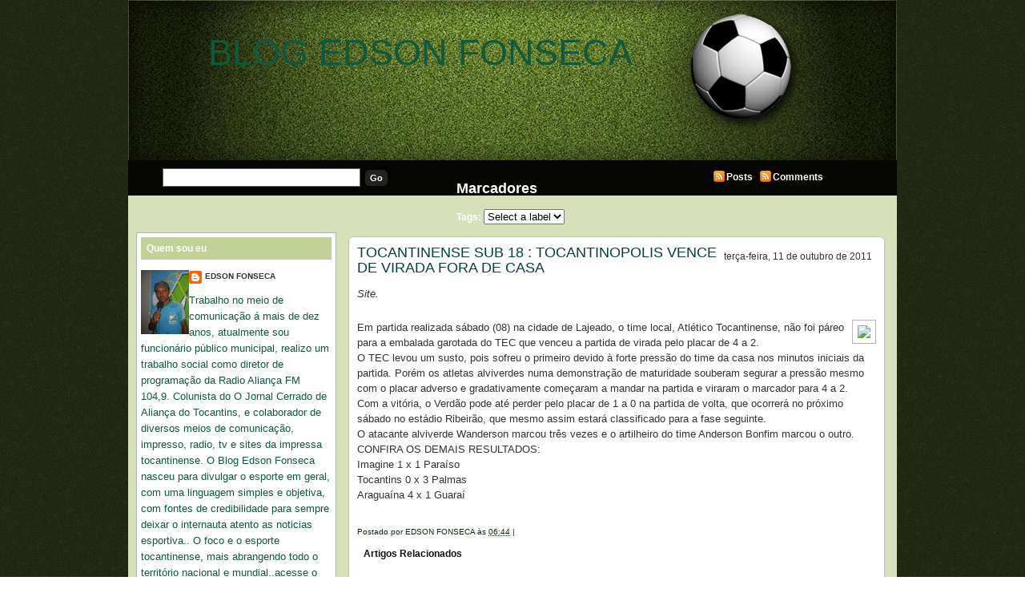

--- FILE ---
content_type: text/html; charset=UTF-8
request_url: https://blogedsonfonseca.blogspot.com/2011/10/tocantinense-sub-18-tocantinopolis.html
body_size: 16196
content:
<!DOCTYPE html>
<html dir='ltr' xmlns='http://www.w3.org/1999/xhtml' xmlns:b='http://www.google.com/2005/gml/b' xmlns:data='http://www.google.com/2005/gml/data' xmlns:expr='http://www.google.com/2005/gml/expr'>
<head>
<link href='https://www.blogger.com/static/v1/widgets/2944754296-widget_css_bundle.css' rel='stylesheet' type='text/css'/>
<meta content='text/html; charset=UTF-8' http-equiv='Content-Type'/>
<meta content='blogger' name='generator'/>
<link href='https://blogedsonfonseca.blogspot.com/favicon.ico' rel='icon' type='image/x-icon'/>
<link href='http://blogedsonfonseca.blogspot.com/2011/10/tocantinense-sub-18-tocantinopolis.html' rel='canonical'/>
<link rel="alternate" type="application/atom+xml" title="BLOG EDSON FONSECA - Atom" href="https://blogedsonfonseca.blogspot.com/feeds/posts/default" />
<link rel="alternate" type="application/rss+xml" title="BLOG EDSON FONSECA - RSS" href="https://blogedsonfonseca.blogspot.com/feeds/posts/default?alt=rss" />
<link rel="service.post" type="application/atom+xml" title="BLOG EDSON FONSECA - Atom" href="https://www.blogger.com/feeds/7646989279151510131/posts/default" />

<link rel="alternate" type="application/atom+xml" title="BLOG EDSON FONSECA - Atom" href="https://blogedsonfonseca.blogspot.com/feeds/3993792753140926117/comments/default" />
<!--Can't find substitution for tag [blog.ieCssRetrofitLinks]-->
<link href='http://www.anoticia-to.com.br/img/noticias/13227.jpg' rel='image_src'/>
<meta content='http://blogedsonfonseca.blogspot.com/2011/10/tocantinense-sub-18-tocantinopolis.html' property='og:url'/>
<meta content='TOCANTINENSE SUB 18 : TOCANTINOPOLIS VENCE DE VIRADA FORA DE CASA' property='og:title'/>
<meta content='Site.  Em partida realizada sábado (08) na cidade de Lajeado, o time local, Atlético Tocantinense, não foi páreo para a embalada garotada do...' property='og:description'/>
<meta content='https://lh3.googleusercontent.com/blogger_img_proxy/AEn0k_vVioYyEMoOjbDzyBaQHb1bxe5BU2pIL4Sp5aqmZLYe6S4IdN1weLCnZmGPtnBvNRufK4Qe9NpuTuG8_sRTqmbPBkAxQjzftEm3nwTRWDKBBlvGjlKIRQ=w1200-h630-p-k-no-nu' property='og:image'/>
<title>BLOG EDSON FONSECA: TOCANTINENSE SUB 18 : TOCANTINOPOLIS VENCE DE VIRADA FORA DE CASA</title>
<style id='page-skin-1' type='text/css'><!--
/*
-----------------------------------------------
***** Template Futebol *****
Customizado à partir do template Mínima/Blogger
http://templatesparanovoblogger.blogspot.com
- set 2009
******* Não retirar os créditos *********
----------------------------------------------- */
/* Variable definitions
====================
<Variable name="bgcolor" description="Page Background Color"
type="color" default="#fff">
<Variable name="outerbgcolor" description="Outer Background Color"
type="color" default="#fff">
<Variable name="postbgcolor" description="Post Background Color"
type="color" default="#fff">
<Variable name="postfootercolor" description="Post Footer Color"
type="color" default="#fff">
<Variable name="headerbgcolor" description="Header Background Color"
type="color" default="#fff">
<Variable name="menubgcolor" description="Menu Background Color"
type="color" default="#fff">
<Variable name="menulink" description="Menu Link Color"
type="color" default="#fff">
<Variable name="menulinkhover" description="Menu Link Hover"
type="color" default="#fff">
<Variable name="subnavbgcolor" description="Subnav Background Color"
type="color" default="#fff">
<Variable name="firsttitlecolor" description="First Title Color"
type="color" default="#fff">
<Variable name="firstbgcolor" description="First Background Color"
type="color" default="#fff">
<Variable name="firstreadmorecolor" description="First Read More Color"
type="color" default="#fff">
<Variable name="firstreadmorelinkcolor" description="First Read More Link Color"
type="color" default="#fff">
<Variable name="readmorebgcolor" description="Read More Background Color"
type="color" default="#fff">
<Variable name="textcolor" description="Text Color"
type="color" default="#333">
<Variable name="linkcolor" description="Link Color"
type="color" default="#58a">
<Variable name="pagetitlecolor" description="Blog Title Color"
type="color" default="#666">
<Variable name="descriptioncolor" description="Blog Description Color"
type="color" default="#999">
<Variable name="titlecolor" description="Post Title Color"
type="color" default="#c60">
<Variable name="bordercolor" description="Border Color"
type="color" default="#ccc">
<Variable name="blockquotebg" description="Blockquote Background Color"
type="color" default="#ccc">
<Variable name="sidebarcolor" description="Sidebar Title Color"
type="color" default="#999">
<Variable name="sidebartitlebgcolor" description="Sidebar Title Background Color"
type="color" default="#999">
<Variable name="sidebarlink" description="Sidebar Link Color"
type="color" default="#999">
<Variable name="sidebarlinkhover" description="Sidebar Link Hover"
type="color" default="#999">
<Variable name="sidebarwidgetcolor" description="Sidebar Widget Color"
type="color" default="#999">
<Variable name="sidebartextcolor" description="Sidebar Text Color"
type="color" default="#666">
<Variable name="visitedlinkcolor" description="Visited Link Color"
type="color" default="#999">
<Variable name="footerbgcolor" description="Footer Background Color"
type="color" default="#999">
<Variable name="footercolor" description="Footer Text Color"
type="color" default="#999">
<Variable name="footerlinkcolor" description="Footer Link Color"
type="color" default="#999">
<Variable name="bodyfont" description="Text Font"
type="font" default="normal normal 100% Georgia, Serif">
<Variable name="headerfont" description="Sidebar Title Font"
type="font"
default="normal normal 78% 'Trebuchet MS',Trebuchet,Arial,Verdana,Sans-serif">
<Variable name="pagetitlefont" description="Blog Title Font"
type="font"
default="normal normal 200% Georgia, Serif">
<Variable name="descriptionfont" description="Blog Description Font"
type="font"
default="normal normal 78% 'Trebuchet MS', Trebuchet, Arial, Verdana, Sans-serif">
<Variable name="postfooterfont" description="Post Footer Font"
type="font"
default="normal normal 78% 'Trebuchet MS', Trebuchet, Arial, Verdana, Sans-serif">
<Variable name="startSide" description="Side where text starts in blog language"
type="automatic" default="left">
<Variable name="endSide" description="Side where text ends in blog language"
type="automatic" default="right">
*/
/* Use this with templates/template-twocol.html */
body#layout #headerright{margin: 0px;padding: 0 0 20px 0}
body#layout #subnav{margin: 10px auto 10px;}
body {
margin:0;
background: url(https://blogger.googleusercontent.com/img/b/R29vZ2xl/AVvXsEjWAx-6GU89WTyzbPRY5ILS0KlslAxlHT6hrRSC3ksgAD-eUjwQNREkX1TtCS09WlB8Hft82LRTDSZ5w4x01pTEACZXYPSZ69qQIV3mByXr_QCtgkDLwq9BIbuuroMoIoD66gbYVQfR2DY/s1600/backfut.png)  repeat;
color:#333333;
font-family:Arial,Tahoma,Verdana;
font-size:13px;
margin:0 auto;
padding:0;}
a:link {color:#11593C;text-decoration:none; }
a:visited {color:#86a636;text-decoration:none;}
a:hover {color:#063E3F; text-decoration:underline;}
a img {border-width:0;}
#navbar-iframe{height:0px}
/* Header
-------------
*/
#header-wrapper {
margin:0 auto;
overflow:hidden;
padding:0;
background:transparent;
height:200px;
width:960px;}
#header {width:100%;float:left;height:120px;}
#header-inner {background-position: center; margin-left: auto;margin-right: auto;}
#header h1 {
text-align:left;
color:#ffffff;
font:normal normal 347% Trebuchet, Trebuchet MS, Arial, sans-serif;
margin:0px 0 0 0px;
padding:40px 0 0 100px;
text-decoration:none;}
#header a, #header a:visited {
margin:0;padding:0;
text-decoration:none;}
#header a:hover {color:#ffffff;}
#header .description {
text-align:left;
margin:0px auto;
padding:0px 0 0 0px;
max-width:650px;
letter-spacing:.2em;
line-height: 1.4em;
font: normal bold 128% Arial, sans-serif;
color: #e6ffa9;}
#headerright {
width:100%;
float:left;
margin:0;
padding:53px 0 0;
}
#headerright ul {
width:600px;
float:right;
margin:0;
padding:0 5px 0 0;}
#headerright  li {
float:left;
list-style-image:none;
list-style-position:outside;
list-style-type:none;
margin:0;
padding:0;}
#headerright  li a, #headerright  li a:link {
-moz-border-radius-topleft:6px;
-webkit-border-radius-topleft:6px;
-moz-border-radius-topright:6px;
-webkit-border-radius-topright:6px;
background:#86a636;
color:#e6e6e6;
display:block;
font-family:Arial,Tahoma,Verdana;
font-size:12px;
font-weight:bold;
margin:0 2px 0 0;
padding:8px 15px 7px;
text-decoration:none;
text-transform:uppercase;}
#headerright  li a:hover {color:#ffffff;}
#header img {
margin-left: auto;
margin-right: auto;}
#subnav {
-moz-border-radius-bottomleft:10px;
-webkit-border-radius-bottomleft:10px;
-moz-border-radius-bottomright:10px;
-webkit-border-radius-bottomright:4px;
background:#040501;
color:#FFFFFF;
font-family:Arial,Tahoma,Verdana;
font-size:12px;
font-weight:bold;
height:44px;
margin:0 auto;
padding:0;
width:960px;}
#subright {
float:left;
margin:0;
padding:2px 0 0 40px;
width:200px;}
#subright a, #subright a:visited {
color:#FFFFFF;
font-weight:bold;
text-decoration:none;}
#subright a:hover{color:#fff}
.rss {
background:transparent url(https://blogger.googleusercontent.com/img/b/R29vZ2xl/AVvXsEh8ag6A91Vw09bIIiBcW-MxgfuDbESGbmX8EH66cU0Y9tyLqo7DOtzmjAVGG5lUVxytmmyej95BRPKYQS5QkNmwI61016so3RWSEAhQYBJnVV2c8Yq_pFioi-FCe0b8uXlrt99VMe73HUgq/s1600/j783gl.jpg.png) no-repeat;
padding:2px 5px 2px 17px;}
#subleft {
float:left;
margin:0;
padding:10px 0 0 40px;
width:350px;}
#search {
display:inline;
margin:10px 0 0;
overflow:hidden;}
#subsearch {
background:#FFFFFF;
border:1px solid #666666;
color:#222222;
display:inline;
font-family:Arial,Tahoma,Verdana;
margin:0 3px 0 3px;
padding:3px 0 3px 5px;
width:240px;}
#subsubmit {
-moz-border-radius:5px;
-webkit-border-radius:5px;
background:#222222;
border:1px solid #222222;
color:#FFFFFF;
font-family:Arial,Tahoma,Verdana;
font-size:11px;
font-weight:bold;
margin:0;
padding:3px 5px;
text-decoration:none;}
#submiddle .widget{
float:left;
margin:0;
padding:10px 0 0 20px;
width:280px;}
.clear {clear:both;}
/* Outer-Wrapper
---------------------- */
#outer-wrapper {
width: 960px;
margin:0px auto;
padding:0px;
text-align:left;
font: normal normal 100% Trebuchet, Trebuchet MS, Arial, sans-serif;
background: #d6e1ba url(https://blogger.googleusercontent.com/img/b/R29vZ2xl/AVvXsEg8hhnV8encu419AnkyeGDMMd85NC-oqmpLR_hi6qUzB41yv_SL_wAHGDWbAiK53zpJlMdbxjtwH6sMzGt4okk-csuSGlK_U9OiQS2-FBoFzvzyK3bCp6M3McqhqfMm9QduSdfiXwXgyqg/s1600/header-fut.png)  no-repeat top center;}
#content-wrapper {
line-height:18px;
margin:0 auto;
padding:10px 0 0;
width:940px;}
#blog-pager{
text-align:center;
width: 680px;
clear:both;}
#main-wrapper {
float:right;
margin:0;
padding:0;
width:680px;
word-wrap: break-word;
overflow: hidden;}
#first{
float:left;
margin:0 0 0 4px;
padding:0;
width:656px;
word-wrap: break-word;
overflow: hidden;}
#sidebar-wrapper{
float:left;
line-height:20px;
margin:0;
padding:0;
width:250px;
word-wrap: break-word;
overflow: hidden;}
/* Posts
--------------
*/
h2.date-header {
margin:0;float:right;font-size: 12px;font-weight:normal;padding: 5px; }
.post {
-moz-border-radius:6px;
-webkit-border-radius:6px;
background:#ffffff;
border:1px solid #C0C0C0;
margin:0 0 10px;
padding:10px;}
.first-body{
-moz-border-radius:5px;
-webkit-border-radius:5px;
background:#c1d197;
border:1px solid #b3b3b3;
margin:0px 0 10px;
padding:10px;}
#first h2{
color:#191919;
font-family:Tahoma,Arial,Verdana;
font-size:16px;
font-weight:normal;
margin:0 0 10px;padding:0;}
#first h2 a, #first h2 a:visited, #first h2 strong {
color:#191919;
font-family:Tahoma,Arial,Verdana;
font-size:18px;
font-weight:normal;
margin:0;padding:0;
text-decoration:none;}
#first #showlink{background: #86a636}
#first #showlink a, #first #showlink a:visited{color:#ffffff}
#first img {
padding:6px;
background: #fff;
border:1px solid #b3b3b3;}
.post h3 {
color:#063E3F;
font-family:Tahoma,Arial,Verdana;
font-size:16px;
font-weight:normal;
margin:0 0 5px;
padding:0 0 8px;}
.post h3 a, .post h3 a:visited, .post h3 strong {
color:#063E3F;
font-family:Tahoma,Arial,Verdana;
font-size:18px;
font-weight:normal;
margin:0;
padding:0;
text-decoration:none;}
.post h3 strong, .post h3 a:hover {color:#191919;}
.post-body {
margin:0 0 .75em;
line-height:1.5em;
padding-bottom: 20px;}
.post-body blockquote {line-height:1.3em;}
#showlink{
-moz-border-radius:4px;
-webkit-border-radius:4px;
margin-top:10px;padding: 3px 5px; float:right;background: #86a636}
#showlink a, #showlink a:visited{color:#fff}
#showlink a:hover{color:#fff}
.post-footer {
margin: .75em 0;
color:#102815;
letter-spacing:0em;
font: normal normal 78% Arial, sans-serif;
line-height: 1.4em;}
.post-footer a, .post-footer a:visited{color:#102815;}
.post-footer a:hover{color:#102815;}
.comment-link { margin-left:.6em; }
.post ul{margin: 5px;padding: 3px;list-style-type:none}
.post li{background:transparent url(https://blogger.googleusercontent.com/img/b/R29vZ2xl/AVvXsEiP0KLfB6hMh5SyZUfY2ex3JjXoy7neyK7q9q4dqmxZAVirumVQQgv2GSG_PsT6B5KPq9ECwz-Rdk-Pva3tr2IJ6V7mjJdnJly9B1mqWgS7lKJknLrUlZz6uvQN5uzMQyhkSvunz-PyImA/s1600/b9c392.png) no-repeat left center;margin:0;padding:0 0 0 15px;}
.post img {
padding:6px;
background: #fff;
border:1px solid #b3b3b3;
}
.post blockquote {
-moz-border-radius:6px;
-webkit-border-radius:6px;
margin:1em 20px;background: #e6ffb3;border:1px solid #b3b3b3;padding:8px;
}
#subscribeButtonHolder{
width:136px;
height:18px;
background:#86a636; padding: 3px 4px;
-moz-border-radius:5px;
-webkit-border-radius:5px;}
.post blockquote p {  margin:.75em 0;  }
/* Comments
----------------------------------------------- */
#comment-form, .comment-form{margin: 0 0 0 4px; padding:0px;}
#comments h4 {
margin:1em 0;
font-weight: bold;
line-height: 1.4em;
text-transform:capitalize;
letter-spacing:.1em;
color: #ffffff;  }
#comments-block {
margin:1em 0;
padding: 0;
line-height:1.5em; }
#comments-block .comment-author {
margin:.5em 0;  }
#comments-block .comment-body {
-moz-border-radius:6px;
-webkit-border-radius:6px;
margin:.25em 0 0;
background:#FFFFFF;
border:1px solid #C0C0C0;
margin:0 0 10px;
padding:10px 10px 15px;  }
#comments-block .comment-timestamp {
margin:-1.0em 0 2em;
line-height: 1.4em;
float:right;
padding: 5px; }
#comments-block .comment-body p {
margin:0 0 .75em; }
.deleted-comment {  font-style:italic;  color:gray;  }
#blog-pager-newer-link {  float: left;padding-left:15px; }
#blog-pager-older-link {  float: right;padding-right:15px; }
#blog-pager {   text-align: center; }
.feed-links { text-indent:-9999em;}
#relacionados{
margin: 5px 0px;
padding:3px;color:#111111;
font-size:12px;
text-transform:none;}
#relacionados h4{
color:#111111;
font-family:Tahoma,Arial,Verdana;
font-size:12px;
font-weight:bold;
margin:0 0 0;
padding:5px 0px 5px 5px;}
#relacionados ul {
list-style-type:none;
margin:0;
padding:0px 0px;}
#relacionados li {
background:transparent url(https://blogger.googleusercontent.com/img/b/R29vZ2xl/AVvXsEiP0KLfB6hMh5SyZUfY2ex3JjXoy7neyK7q9q4dqmxZAVirumVQQgv2GSG_PsT6B5KPq9ECwz-Rdk-Pva3tr2IJ6V7mjJdnJly9B1mqWgS7lKJknLrUlZz6uvQN5uzMQyhkSvunz-PyImA/s1600/b9c392.png) no-repeat left center;
margin:0;
padding:0 0 0 20px;}
/* Sidebar Content
--------------------- */
.sidebar { color: #11593c;  line-height: 1.5em; }
.sidebar h2{
-moz-border-radius-topleft:4px;
-webkit-border-radius-topleft:4px;
-moz-border-radius-topright:4px;
-webkit-border-radius-topright:4px;
color:#ffffff;font: normal bold 94% Verdana, sans-serif;
margin:0 auto;padding: 7px;
background: #c1d197;}
.sidebar a, .sidebar a:visited {
color:#333333;text-decoration:none;}
.sidebar a:hover{color:sidebarlinkhover; text-decoration: none;}
.sidebar img {margin:5px 0 0;padding:0;}
.sidebar ul {
list-style-type:none;
margin:0;padding:0;}
.sidebar li {
background:transparent url(https://blogger.googleusercontent.com/img/b/R29vZ2xl/AVvXsEiP0KLfB6hMh5SyZUfY2ex3JjXoy7neyK7q9q4dqmxZAVirumVQQgv2GSG_PsT6B5KPq9ECwz-Rdk-Pva3tr2IJ6V7mjJdnJly9B1mqWgS7lKJknLrUlZz6uvQN5uzMQyhkSvunz-PyImA/s1600/b9c392.png) no-repeat left center;
margin:0;padding:0 0 0 18px;}
.sidebar ul ul li a, .sidebar ul ul li a:visited {
color:#333333;text-decoration:none;}
.sidebar .widget {
-moz-border-radius-topleft:4px;
-webkit-border-radius-topleft:4px;
-moz-border-radius-topright:4px;
-webkit-border-radius-topright:4px;
background:#ffffff;
border:1px solid #b3b3b3;
margin:0 auto 8px;
padding:5px 5px 10px 5px;}
.sidebar .widget-content{padding: 8px 0px}
.main .widget {margin:0 0 0;  padding: 0.4em; }
/* Profile
----------------- */
.profile-img {
float: left;
margin-top: 0;
margin-right: 5px;
margin-bottom: 2px;
margin-left: 0;
padding: 4px; }
.profile-data {
margin:0;  letter-spacing:0;
font: normal normal 78% Arial, sans-serif;
color: #ffffff;
font-weight: bold;
line-height: 1.4em;}
.profile-datablock {margin:.5em 0 .5em;}
.profile-textblock {margin: 0.5em 0;  line-height: 1.6em;}
.profile-link { font: normal normal 78% Arial, sans-serif;  text-transform: uppercase;
letter-spacing: .1em;}
/* Footer
----------------------------------------------- */
#footer {
background:#191919;
font-family:Arial,Tahoma,Verdana;
font-size:11px;
height:55px;margin:0 auto;
padding:0;width:960px;}
.footerleft {
float:left;margin:0;
padding:11px 0 0 30px;
width:300px;}
#footer p {
color:#191919;
margin:0;padding:0 0 5px;}
#footer a {color:#ffffff;text-decoration:none;}
.footerright {
float:right;margin:0;padding:11px 10px 0 0;
text-align:right;width:600px;}

--></style>
<script type='text/javascript'>
//<![CDATA[
var relatedTitles = new Array();
var relatedTitlesNum = 0;
var relatedUrls = new Array();
function related_results_labels(json) {
for (var i = 0; i < json.feed.entry.length; i++) {
var entry = json.feed.entry[i];
relatedTitles[relatedTitlesNum] = entry.title.$t;
for (var k = 0; k < entry.link.length; k++) {
if (entry.link[k].rel == 'alternate') {
relatedUrls[relatedTitlesNum] = entry.link[k].href;
relatedTitlesNum++;
break;
}
}
}
}
function removeRelatedDuplicates() {
var tmp = new Array(0);
var tmp2 = new Array(0);
for(var i = 0; i < relatedUrls.length; i++) {
if(!contains(tmp, relatedUrls[i])) {
tmp.length += 1;
tmp[tmp.length - 1] = relatedUrls[i];
tmp2.length += 1;
tmp2[tmp2.length - 1] = relatedTitles[i];
}
}
relatedTitles = tmp2;
relatedUrls = tmp;
}
function contains(a, e) {
for(var j = 0; j < a.length; j++) if (a[j]==e) return true;
return false;
}
function printRelatedLabels() {
var r = Math.floor((relatedTitles.length - 1) * Math.random());
var i = 0;
document.write('<ul>');
while (i < relatedTitles.length && i < 20) {
document.write('<li><a href="' + relatedUrls[r] + '">' + relatedTitles[r] + '</a></li>');
if (r < relatedTitles.length - 1) {
r++;
} else {
r = 0;
}
i++;
}
document.write('</ul>');
}
//]]>
</script>
<!-- JavaScript Resumo do Post -->
<script type='text/javascript'>
var thumbnail_mode = "float" ;
summary_noimg = 310;
summary_img = 280;
img_thumb_height = 100;
img_thumb_width = 100;
</script>
<script type='text/javascript'>
  //<![CDATA[
// <!-- Summary Posts with thumbnails for Blogger/Blogspot version 3.0 (C)2008 by Anhvo -->
// <!-- http://www.vietwebguide.com/ -->
function removeHtmlTag(strx,chop){ 
	if(strx.indexOf("<")!=-1)
	{
		var s = strx.split("<"); 
		for(var i=0;i<s.length;i++){ 
			if(s[i].indexOf(">")!=-1){ 
				s[i] = s[i].substring(s[i].indexOf(">")+1,s[i].length); 
			} 
		} 
		strx =  s.join(""); 
	}
	chop = (chop < strx.length-1) ? chop : strx.length-2; 
	while(strx.charAt(chop-1)!=' ' && strx.indexOf(' ',chop)!=-1) chop++; 
	strx = strx.substring(0,chop-1); 
	return strx+'...'; 
}

function createSummaryAndThumb(pID){
	var div = document.getElementById(pID);
	var imgtag = "";
	var img = div.getElementsByTagName("img");
	var summ = summary_noimg;
	if(img.length>=1) {	
		if(thumbnail_mode == "float") {
			imgtag = '<span style="float:left;margin:0px; padding:0px 5px 0px 0px;"><img src="'+img[0].src+'" width="'+img_thumb_width+'px" height="'+img_thumb_height+'px"/></span>';
			summ = summary_img;
		} else {
			imgtag = '<div style="padding:0px" align="center"><img style="max-width:'+img_thumb_width+'px; max-height:'+img_thumb_height+'px;" src="'+img[0].src+'" /></div>';
			summ = summary_img;
		}
	}
	
	var summary = imgtag + '<div>' + removeHtmlTag(div.innerHTML,summ) + '</div>';
	div.innerHTML = summary;
}

 //]]>
</script>
<script type='text/javascript'>
  //<![CDATA[
// <!-- Summary Posts with thumbnails for Blogger/Blogspot version 3.0 (C)2008 by Anhvo -->
// <!-- http://www.vietwebguide.com/ -->
function removeHtmlTag(strx,chop){ 
if(strx.indexOf("<")!=-1)
	{
		var s = strx.split("<"); 
		for(var i=0;i<s.length;i++){ 
			if(s[i].indexOf(">")!=-1){ 
				s[i] = s[i].substring(s[i].indexOf(">")+1,s[i].length); 
			} 
		} 
		strx =  s.join(""); 
	}
	chop = (chop < strx.length-1) ? chop : strx.length-2; 
	while(strx.charAt(chop-1)!=' ' && strx.indexOf(' ',chop)!=-1) chop++; 
	strx = strx.substring(0,chop-1); 
	return strx+'...'; 
}

function createSummaryAndThumbF(pID){
	var div = document.getElementById(pID);
	var imgtag = "";
	var img = div.getElementsByTagName("img");
	var summ = summaryf_noimg;
	if(img.length>=1) {	
		if(thumbnail_modef == "float") {
			imgtag = '<span style="float:left;margin:0px; padding:0px 5px 0px 0px;"><img src="'+img[0].src+'" width="'+img_thumbf_width+'px" height="'+img_thumbf_height+'px"/></span>';
			summ = summaryf_img;
		} else {
			imgtag = '<div style="padding:0px" align="center"><img style="max-width:'+img_thumbf_width+'px; max-height:'+img_thumbf_height+'px;" src="'+img[0].src+'" /></div>';
			summ = summaryf_img;
		}
	}
	
	var summaryf = imgtag + '<div>' + removeHtmlTag(div.innerHTML,summ) + '</div>';
	div.innerHTML = summaryf;
}

 //]]>
</script>
<script type='text/javascript'>
var thumbnail_modef = "float" ;
summaryf_noimg = 450;
summaryf_img = 570;
img_thumbf_height = 200;
img_thumbf_width = 200;
</script>
<link href='https://www.blogger.com/dyn-css/authorization.css?targetBlogID=7646989279151510131&amp;zx=840441e4-7dc3-4e02-80af-c9d6e32d3978' media='none' onload='if(media!=&#39;all&#39;)media=&#39;all&#39;' rel='stylesheet'/><noscript><link href='https://www.blogger.com/dyn-css/authorization.css?targetBlogID=7646989279151510131&amp;zx=840441e4-7dc3-4e02-80af-c9d6e32d3978' rel='stylesheet'/></noscript>
<meta name='google-adsense-platform-account' content='ca-host-pub-1556223355139109'/>
<meta name='google-adsense-platform-domain' content='blogspot.com'/>

</head>
<body>
<div class='navbar section' id='navbar'><div class='widget Navbar' data-version='1' id='Navbar1'><script type="text/javascript">
    function setAttributeOnload(object, attribute, val) {
      if(window.addEventListener) {
        window.addEventListener('load',
          function(){ object[attribute] = val; }, false);
      } else {
        window.attachEvent('onload', function(){ object[attribute] = val; });
      }
    }
  </script>
<div id="navbar-iframe-container"></div>
<script type="text/javascript" src="https://apis.google.com/js/platform.js"></script>
<script type="text/javascript">
      gapi.load("gapi.iframes:gapi.iframes.style.bubble", function() {
        if (gapi.iframes && gapi.iframes.getContext) {
          gapi.iframes.getContext().openChild({
              url: 'https://www.blogger.com/navbar/7646989279151510131?po\x3d3993792753140926117\x26origin\x3dhttps://blogedsonfonseca.blogspot.com',
              where: document.getElementById("navbar-iframe-container"),
              id: "navbar-iframe"
          });
        }
      });
    </script><script type="text/javascript">
(function() {
var script = document.createElement('script');
script.type = 'text/javascript';
script.src = '//pagead2.googlesyndication.com/pagead/js/google_top_exp.js';
var head = document.getElementsByTagName('head')[0];
if (head) {
head.appendChild(script);
}})();
</script>
</div></div>
<a id='top'></a>
<div id='outer-wrapper'>
<div id='header-wrapper'>
<div class='header section' id='header'><div class='widget Header' data-version='1' id='Header1'>
<div id='header-inner'>
<div class='titlewrapper'>
<h1 class='title'>
<a href='https://blogedsonfonseca.blogspot.com/'>
BLOG EDSON FONSECA
</a>
</h1>
</div>
<div class='descriptionwrapper'>
<p class='description'><span>
</span></p>
</div>
</div>
</div></div>
<div style='clear: both;'></div>
<div class='headerright no-items section' id='headerright'>
</div>
</div>
<div style='clear: both;'></div>
<div id='subnav'>
<div id='subleft'>
<form action='http://seublog.blogspot.com/search' id='search' method='get'>
<label class='hidden' for='s'>Search:</label>
<input id='subsearch' name='q' type='text' value=''/>
<input id='subsubmit' type='submit' value='Go'/>
</form></div>
<div id='submiddle'>
<div class='submiddle section' id='submiddle'><div class='widget Label' data-version='1' id='Label99'>
<h2>Marcadores</h2>
<div class='widget-content list-label-widget-content'>


 Tags:    
<select onchange='location=this.options[this.selectedIndex].value;'>
<option>Select a label</option>
<option value='https://blogedsonfonseca.blogspot.com/search/label/q'>q
(1)
</option>
</select>
<div class='clear'></div>
</div>
</div></div></div>
<div id='subright'>
<p><a class='rss' href='https://blogedsonfonseca.blogspot.com/feeds/posts/default'>Posts</a>
<a class='rss' href='https://blogedsonfonseca.blogspot.com/feeds/comments/default'>Comments</a></p></div></div>
<div class='clear'></div>
<div id='content-wrapper'>
<div id='main-wrapper'>
<div class='main section' id='main'><div class='widget Blog' data-version='1' id='Blog1'>
<div class='blog-posts hfeed'>
<!--Can't find substitution for tag [defaultAdStart]-->
<div class='post hentry uncustomized-post-template'>
<a name='3993792753140926117'></a>
<script>var ultimaFecha = 'terça-feira, 11 de outubro de 2011';</script>
<h2 class='date-header'>terça-feira, 11 de outubro de 2011</h2>
<div class='post-body entry-content'>
<h3 class='post-title entry-title'>
<a href='https://blogedsonfonseca.blogspot.com/2011/10/tocantinense-sub-18-tocantinopolis.html'>TOCANTINENSE SUB 18 : TOCANTINOPOLIS VENCE DE VIRADA FORA DE CASA</a>
</h3>
<div class="texto"><i>Site.</i></div><div class="autor"></div><div class="texto2" style="margin-top: 2px;"><br />
</div><div class="texto2" style="margin-top: 2px;"><img src="https://lh3.googleusercontent.com/blogger_img_proxy/AEn0k_vVioYyEMoOjbDzyBaQHb1bxe5BU2pIL4Sp5aqmZLYe6S4IdN1weLCnZmGPtnBvNRufK4Qe9NpuTuG8_sRTqmbPBkAxQjzftEm3nwTRWDKBBlvGjlKIRQ=s0-d" style="float: right; margin: 0px 0px 0px 8px;">Em partida realizada sábado (08) na cidade de Lajeado, o time local, Atlético Tocantinense, não foi páreo para a embalada garotada do TEC que venceu a partida de virada pelo placar de 4 a 2. <br />
O TEC levou um susto, pois sofreu o primeiro devido à forte pressão do time da casa nos minutos iniciais da partida. Porém os atletas alviverdes numa demonstração de maturidade souberam segurar a pressão mesmo com o placar adverso e gradativamente começaram a mandar na partida e viraram o marcador para 4 a 2. <br />
Com a vitória, o Verdão pode até perder pelo placar de 1 a 0 na partida de volta, que ocorrerá no próximo sábado no estádio Ribeirão, que mesmo assim estará classificado para a fase seguinte. <br />
O atacante alviverde Wanderson marcou três vezes e o artilheiro do time Anderson Bonfim marcou o outro. <br />
CONFIRA OS DEMAIS RESULTADOS: <br />
Imagine 1 x 1 Paraíso <br />
Tocantins 0 x 3 Palmas <br />
Araguaína 4 x 1 Guaraí</div>
<div style='clear: both;'></div>
</div>
<div class='post-footer'>
<div class='post-footer-line post-footer-line-1'>
<span class='post-author vcard'>
Postado por
<span class='fn'>EDSON FONSECA</span>
</span>
<span class='post-timestamp'>
às
<a class='timestamp-link' href='https://blogedsonfonseca.blogspot.com/2011/10/tocantinense-sub-18-tocantinopolis.html' rel='bookmark' title='permanent link'><abbr class='published' title='2011-10-11T06:44:00-07:00'>06:44</abbr></a>
</span>   |   <span class='post-labels'>
</span>
<span class='post-comment-link'>
</span>
<span class='post-icons'>
<span class='item-control blog-admin pid-1333542700'>
<a href='https://www.blogger.com/post-edit.g?blogID=7646989279151510131&postID=3993792753140926117&from=pencil' title='Editar post'>
<img alt="" class="icon-action" height="18" src="//www.blogger.com/img/icon18_edit_allbkg.gif" width="18">
</a>
</span>
</span>
<span class='post-backlinks post-comment-link'>
</span>
</div>
<div class='post-footer-line post-footer-line-2'>
<div id='relacionados'>
<h4>Artigos Relacionados</h4>
<script type='text/javascript'>
removeRelatedDuplicates();
printRelatedLabels();
</script>
</div></div>
<div class='post-footer-line post-footer-line-3'><span class='star-ratings'>
</span>
<span class='reaction-buttons'>
</span>
<span class='post-location'>
</span>
</div>
</div></div>
<div class='comments' id='comments'>
<a name='comments'></a>
<h4>
0
comentários:
        
</h4>
<dl class='avatar-comment-indent' id='comments-block'>
</dl>
<p class='comment-footer'>
<div class='comment-form'>
<a name='comment-form'></a>
<h4 id='comment-post-message'>Postar um comentário</h4>
<p>
</p>
<a href='https://www.blogger.com/comment/frame/7646989279151510131?po=3993792753140926117&hl=pt-BR&saa=85391&origin=https://blogedsonfonseca.blogspot.com' id='comment-editor-src'></a>
<iframe allowtransparency='true' class='blogger-iframe-colorize blogger-comment-from-post' frameborder='0' height='250' id='comment-editor' name='comment-editor' src='' width='612px'></iframe>
<!--Can't find substitution for tag [post.friendConnectJs]-->
<script src='https://www.blogger.com/static/v1/jsbin/2830521187-comment_from_post_iframe.js' type='text/javascript'></script>
<script type='text/javascript'>
      BLOG_CMT_createIframe('https://www.blogger.com/rpc_relay.html', '0');
    </script>
</div>
</p>
<div id='backlinks-container'>
<div id='Blog1_backlinks-container'>
</div>
</div>
</div>
<!--Can't find substitution for tag [adEnd]-->
</div>
<div class='blog-pager' id='blog-pager'>
<span id='blog-pager-newer-link'>
<a class='blog-pager-newer-link' href='https://blogedsonfonseca.blogspot.com/2011/10/recurso-do-tocantinopolis-sera-julgado.html' id='Blog1_blog-pager-newer-link' title='Postagem mais recente'>Postagem mais recente</a>
</span>
<span id='blog-pager-older-link'>
<a class='blog-pager-older-link' href='https://blogedsonfonseca.blogspot.com/2011/10/vila-nova-demite-leo-goiano.html' id='Blog1_blog-pager-older-link' title='Postagem mais antiga'>Postagem mais antiga</a>
</span>
<a class='home-link' href='https://blogedsonfonseca.blogspot.com/'>Página inicial</a>
</div>
<div class='clear'></div>
<div class='post-feeds'>
<div class='feed-links'>
Assinar:
<a class='feed-link' href='https://blogedsonfonseca.blogspot.com/feeds/3993792753140926117/comments/default' target='_blank' type='application/atom+xml'>Postar comentários (Atom)</a>
</div>
</div>
</div></div></div>
<div id='sidebar-wrapper'>
<div class='sidebar section' id='sid'><div class='widget Profile' data-version='1' id='Profile1'>
<h2>Quem sou eu</h2>
<div class='widget-content'>
<a href='https://www.blogger.com/profile/02995259868612872274'><img alt='Minha foto' class='profile-img' height='80' src='//blogger.googleusercontent.com/img/b/R29vZ2xl/AVvXsEjcLjoRqa2-CWvTC_rNAnTPNtowa4AMpmykUkoEG1onHVG9nWqClHGza8t1aO5WckV8DTOQQd1n4QQtZWtayXok-Q5CMUl4tpevCZXWuKZKJt-uInRb-jDBYK61LfR61Q/s1600/*' width='60'/></a>
<dl class='profile-datablock'>
<dt class='profile-data'>
<a class='profile-name-link g-profile' href='https://www.blogger.com/profile/02995259868612872274' rel='author' style='background-image: url(//www.blogger.com/img/logo-16.png);'>
EDSON FONSECA
</a>
</dt>
<dd class='profile-textblock'>Trabalho no meio de comunicação á mais de dez anos, atualmente sou funcionário público municipal, realizo um trabalho social como diretor de programação da Radio Aliança FM 104,9. Colunista  do O Jornal Cerrado de Aliança do Tocantins, e colaborador de diversos meios de comunicação, impresso, radio, tv e  sites da impressa tocantinense. O Blog Edson Fonseca nasceu para divulgar o esporte em geral, com uma linguagem simples e objetiva, com fontes de credibilidade para sempre deixar o internauta atento as noticias esportiva.. O foco e o esporte tocantinense, mais abrangendo todo o território nacional e mundial..acesse o Blog e viaja no mundo esportivo. Mande matéria opiniões artigos para o emal: fosecasilva@hotmail.com</dd>
</dl>
<a class='profile-link' href='https://www.blogger.com/profile/02995259868612872274' rel='author'>Ver meu perfil completo</a>
<div class='clear'></div>
</div>
</div><div class='widget Followers' data-version='1' id='Followers1'>
<h2 class='title'>Seguidores</h2>
<div class='widget-content'>
<div id='Followers1-wrapper'>
<div style='margin-right:2px;'>
<div><script type="text/javascript" src="https://apis.google.com/js/platform.js"></script>
<div id="followers-iframe-container"></div>
<script type="text/javascript">
    window.followersIframe = null;
    function followersIframeOpen(url) {
      gapi.load("gapi.iframes", function() {
        if (gapi.iframes && gapi.iframes.getContext) {
          window.followersIframe = gapi.iframes.getContext().openChild({
            url: url,
            where: document.getElementById("followers-iframe-container"),
            messageHandlersFilter: gapi.iframes.CROSS_ORIGIN_IFRAMES_FILTER,
            messageHandlers: {
              '_ready': function(obj) {
                window.followersIframe.getIframeEl().height = obj.height;
              },
              'reset': function() {
                window.followersIframe.close();
                followersIframeOpen("https://www.blogger.com/followers/frame/7646989279151510131?colors\x3dCgt0cmFuc3BhcmVudBILdHJhbnNwYXJlbnQaByMxMTU5M2MiByMxMTU5M0MqByMyMDI4MTAyByMwNjNFM0Y6ByMxMTU5M2NCByMxMTU5M0NKByNlNmZmYTlSByMxMTU5M0NaC3RyYW5zcGFyZW50\x26pageSize\x3d21\x26hl\x3dpt-BR\x26origin\x3dhttps://blogedsonfonseca.blogspot.com");
              },
              'open': function(url) {
                window.followersIframe.close();
                followersIframeOpen(url);
              }
            }
          });
        }
      });
    }
    followersIframeOpen("https://www.blogger.com/followers/frame/7646989279151510131?colors\x3dCgt0cmFuc3BhcmVudBILdHJhbnNwYXJlbnQaByMxMTU5M2MiByMxMTU5M0MqByMyMDI4MTAyByMwNjNFM0Y6ByMxMTU5M2NCByMxMTU5M0NKByNlNmZmYTlSByMxMTU5M0NaC3RyYW5zcGFyZW50\x26pageSize\x3d21\x26hl\x3dpt-BR\x26origin\x3dhttps://blogedsonfonseca.blogspot.com");
  </script></div>
</div>
</div>
<div class='clear'></div>
</div>
</div><div class='widget Stats' data-version='1' id='Stats1'>
<h2>Total de visualizações de página</h2>
<div class='widget-content'>
<div id='Stats1_content' style='display: none;'>
<span class='counter-wrapper text-counter-wrapper' id='Stats1_totalCount'>
</span>
<div class='clear'></div>
</div>
</div>
</div><div class='widget BlogArchive' data-version='1' id='BlogArchive1'>
<h2>Blog Archive</h2>
<div class='widget-content'>
<div id='ArchiveList'>
<div id='BlogArchive1_ArchiveList'>
<ul>
<li class='archivedate collapsed'>
<a class='toggle' href='javascript:void(0)'>
<span class='zippy'>

        &#9658;&#160;
      
</span>
</a>
<a class='post-count-link' href='https://blogedsonfonseca.blogspot.com/2026/'>2026</a>
<span class='post-count' dir='ltr'>(1)</span>
<ul>
<li class='archivedate collapsed'>
<a class='toggle' href='javascript:void(0)'>
<span class='zippy'>

        &#9658;&#160;
      
</span>
</a>
<a class='post-count-link' href='https://blogedsonfonseca.blogspot.com/2026/01/'>janeiro</a>
<span class='post-count' dir='ltr'>(1)</span>
</li>
</ul>
</li>
</ul>
<ul>
<li class='archivedate collapsed'>
<a class='toggle' href='javascript:void(0)'>
<span class='zippy'>

        &#9658;&#160;
      
</span>
</a>
<a class='post-count-link' href='https://blogedsonfonseca.blogspot.com/2025/'>2025</a>
<span class='post-count' dir='ltr'>(4)</span>
<ul>
<li class='archivedate collapsed'>
<a class='toggle' href='javascript:void(0)'>
<span class='zippy'>

        &#9658;&#160;
      
</span>
</a>
<a class='post-count-link' href='https://blogedsonfonseca.blogspot.com/2025/12/'>dezembro</a>
<span class='post-count' dir='ltr'>(4)</span>
</li>
</ul>
</li>
</ul>
<ul>
<li class='archivedate collapsed'>
<a class='toggle' href='javascript:void(0)'>
<span class='zippy'>

        &#9658;&#160;
      
</span>
</a>
<a class='post-count-link' href='https://blogedsonfonseca.blogspot.com/2022/'>2022</a>
<span class='post-count' dir='ltr'>(1)</span>
<ul>
<li class='archivedate collapsed'>
<a class='toggle' href='javascript:void(0)'>
<span class='zippy'>

        &#9658;&#160;
      
</span>
</a>
<a class='post-count-link' href='https://blogedsonfonseca.blogspot.com/2022/05/'>maio</a>
<span class='post-count' dir='ltr'>(1)</span>
</li>
</ul>
</li>
</ul>
<ul>
<li class='archivedate collapsed'>
<a class='toggle' href='javascript:void(0)'>
<span class='zippy'>

        &#9658;&#160;
      
</span>
</a>
<a class='post-count-link' href='https://blogedsonfonseca.blogspot.com/2021/'>2021</a>
<span class='post-count' dir='ltr'>(25)</span>
<ul>
<li class='archivedate collapsed'>
<a class='toggle' href='javascript:void(0)'>
<span class='zippy'>

        &#9658;&#160;
      
</span>
</a>
<a class='post-count-link' href='https://blogedsonfonseca.blogspot.com/2021/12/'>dezembro</a>
<span class='post-count' dir='ltr'>(3)</span>
</li>
</ul>
<ul>
<li class='archivedate collapsed'>
<a class='toggle' href='javascript:void(0)'>
<span class='zippy'>

        &#9658;&#160;
      
</span>
</a>
<a class='post-count-link' href='https://blogedsonfonseca.blogspot.com/2021/09/'>setembro</a>
<span class='post-count' dir='ltr'>(1)</span>
</li>
</ul>
<ul>
<li class='archivedate collapsed'>
<a class='toggle' href='javascript:void(0)'>
<span class='zippy'>

        &#9658;&#160;
      
</span>
</a>
<a class='post-count-link' href='https://blogedsonfonseca.blogspot.com/2021/08/'>agosto</a>
<span class='post-count' dir='ltr'>(5)</span>
</li>
</ul>
<ul>
<li class='archivedate collapsed'>
<a class='toggle' href='javascript:void(0)'>
<span class='zippy'>

        &#9658;&#160;
      
</span>
</a>
<a class='post-count-link' href='https://blogedsonfonseca.blogspot.com/2021/07/'>julho</a>
<span class='post-count' dir='ltr'>(1)</span>
</li>
</ul>
<ul>
<li class='archivedate collapsed'>
<a class='toggle' href='javascript:void(0)'>
<span class='zippy'>

        &#9658;&#160;
      
</span>
</a>
<a class='post-count-link' href='https://blogedsonfonseca.blogspot.com/2021/06/'>junho</a>
<span class='post-count' dir='ltr'>(3)</span>
</li>
</ul>
<ul>
<li class='archivedate collapsed'>
<a class='toggle' href='javascript:void(0)'>
<span class='zippy'>

        &#9658;&#160;
      
</span>
</a>
<a class='post-count-link' href='https://blogedsonfonseca.blogspot.com/2021/05/'>maio</a>
<span class='post-count' dir='ltr'>(2)</span>
</li>
</ul>
<ul>
<li class='archivedate collapsed'>
<a class='toggle' href='javascript:void(0)'>
<span class='zippy'>

        &#9658;&#160;
      
</span>
</a>
<a class='post-count-link' href='https://blogedsonfonseca.blogspot.com/2021/03/'>março</a>
<span class='post-count' dir='ltr'>(4)</span>
</li>
</ul>
<ul>
<li class='archivedate collapsed'>
<a class='toggle' href='javascript:void(0)'>
<span class='zippy'>

        &#9658;&#160;
      
</span>
</a>
<a class='post-count-link' href='https://blogedsonfonseca.blogspot.com/2021/02/'>fevereiro</a>
<span class='post-count' dir='ltr'>(4)</span>
</li>
</ul>
<ul>
<li class='archivedate collapsed'>
<a class='toggle' href='javascript:void(0)'>
<span class='zippy'>

        &#9658;&#160;
      
</span>
</a>
<a class='post-count-link' href='https://blogedsonfonseca.blogspot.com/2021/01/'>janeiro</a>
<span class='post-count' dir='ltr'>(2)</span>
</li>
</ul>
</li>
</ul>
<ul>
<li class='archivedate collapsed'>
<a class='toggle' href='javascript:void(0)'>
<span class='zippy'>

        &#9658;&#160;
      
</span>
</a>
<a class='post-count-link' href='https://blogedsonfonseca.blogspot.com/2020/'>2020</a>
<span class='post-count' dir='ltr'>(26)</span>
<ul>
<li class='archivedate collapsed'>
<a class='toggle' href='javascript:void(0)'>
<span class='zippy'>

        &#9658;&#160;
      
</span>
</a>
<a class='post-count-link' href='https://blogedsonfonseca.blogspot.com/2020/11/'>novembro</a>
<span class='post-count' dir='ltr'>(1)</span>
</li>
</ul>
<ul>
<li class='archivedate collapsed'>
<a class='toggle' href='javascript:void(0)'>
<span class='zippy'>

        &#9658;&#160;
      
</span>
</a>
<a class='post-count-link' href='https://blogedsonfonseca.blogspot.com/2020/10/'>outubro</a>
<span class='post-count' dir='ltr'>(2)</span>
</li>
</ul>
<ul>
<li class='archivedate collapsed'>
<a class='toggle' href='javascript:void(0)'>
<span class='zippy'>

        &#9658;&#160;
      
</span>
</a>
<a class='post-count-link' href='https://blogedsonfonseca.blogspot.com/2020/09/'>setembro</a>
<span class='post-count' dir='ltr'>(3)</span>
</li>
</ul>
<ul>
<li class='archivedate collapsed'>
<a class='toggle' href='javascript:void(0)'>
<span class='zippy'>

        &#9658;&#160;
      
</span>
</a>
<a class='post-count-link' href='https://blogedsonfonseca.blogspot.com/2020/07/'>julho</a>
<span class='post-count' dir='ltr'>(1)</span>
</li>
</ul>
<ul>
<li class='archivedate collapsed'>
<a class='toggle' href='javascript:void(0)'>
<span class='zippy'>

        &#9658;&#160;
      
</span>
</a>
<a class='post-count-link' href='https://blogedsonfonseca.blogspot.com/2020/06/'>junho</a>
<span class='post-count' dir='ltr'>(3)</span>
</li>
</ul>
<ul>
<li class='archivedate collapsed'>
<a class='toggle' href='javascript:void(0)'>
<span class='zippy'>

        &#9658;&#160;
      
</span>
</a>
<a class='post-count-link' href='https://blogedsonfonseca.blogspot.com/2020/03/'>março</a>
<span class='post-count' dir='ltr'>(3)</span>
</li>
</ul>
<ul>
<li class='archivedate collapsed'>
<a class='toggle' href='javascript:void(0)'>
<span class='zippy'>

        &#9658;&#160;
      
</span>
</a>
<a class='post-count-link' href='https://blogedsonfonseca.blogspot.com/2020/02/'>fevereiro</a>
<span class='post-count' dir='ltr'>(2)</span>
</li>
</ul>
<ul>
<li class='archivedate collapsed'>
<a class='toggle' href='javascript:void(0)'>
<span class='zippy'>

        &#9658;&#160;
      
</span>
</a>
<a class='post-count-link' href='https://blogedsonfonseca.blogspot.com/2020/01/'>janeiro</a>
<span class='post-count' dir='ltr'>(11)</span>
</li>
</ul>
</li>
</ul>
<ul>
<li class='archivedate collapsed'>
<a class='toggle' href='javascript:void(0)'>
<span class='zippy'>

        &#9658;&#160;
      
</span>
</a>
<a class='post-count-link' href='https://blogedsonfonseca.blogspot.com/2019/'>2019</a>
<span class='post-count' dir='ltr'>(59)</span>
<ul>
<li class='archivedate collapsed'>
<a class='toggle' href='javascript:void(0)'>
<span class='zippy'>

        &#9658;&#160;
      
</span>
</a>
<a class='post-count-link' href='https://blogedsonfonseca.blogspot.com/2019/11/'>novembro</a>
<span class='post-count' dir='ltr'>(3)</span>
</li>
</ul>
<ul>
<li class='archivedate collapsed'>
<a class='toggle' href='javascript:void(0)'>
<span class='zippy'>

        &#9658;&#160;
      
</span>
</a>
<a class='post-count-link' href='https://blogedsonfonseca.blogspot.com/2019/10/'>outubro</a>
<span class='post-count' dir='ltr'>(1)</span>
</li>
</ul>
<ul>
<li class='archivedate collapsed'>
<a class='toggle' href='javascript:void(0)'>
<span class='zippy'>

        &#9658;&#160;
      
</span>
</a>
<a class='post-count-link' href='https://blogedsonfonseca.blogspot.com/2019/09/'>setembro</a>
<span class='post-count' dir='ltr'>(3)</span>
</li>
</ul>
<ul>
<li class='archivedate collapsed'>
<a class='toggle' href='javascript:void(0)'>
<span class='zippy'>

        &#9658;&#160;
      
</span>
</a>
<a class='post-count-link' href='https://blogedsonfonseca.blogspot.com/2019/08/'>agosto</a>
<span class='post-count' dir='ltr'>(1)</span>
</li>
</ul>
<ul>
<li class='archivedate collapsed'>
<a class='toggle' href='javascript:void(0)'>
<span class='zippy'>

        &#9658;&#160;
      
</span>
</a>
<a class='post-count-link' href='https://blogedsonfonseca.blogspot.com/2019/07/'>julho</a>
<span class='post-count' dir='ltr'>(6)</span>
</li>
</ul>
<ul>
<li class='archivedate collapsed'>
<a class='toggle' href='javascript:void(0)'>
<span class='zippy'>

        &#9658;&#160;
      
</span>
</a>
<a class='post-count-link' href='https://blogedsonfonseca.blogspot.com/2019/06/'>junho</a>
<span class='post-count' dir='ltr'>(4)</span>
</li>
</ul>
<ul>
<li class='archivedate collapsed'>
<a class='toggle' href='javascript:void(0)'>
<span class='zippy'>

        &#9658;&#160;
      
</span>
</a>
<a class='post-count-link' href='https://blogedsonfonseca.blogspot.com/2019/05/'>maio</a>
<span class='post-count' dir='ltr'>(13)</span>
</li>
</ul>
<ul>
<li class='archivedate collapsed'>
<a class='toggle' href='javascript:void(0)'>
<span class='zippy'>

        &#9658;&#160;
      
</span>
</a>
<a class='post-count-link' href='https://blogedsonfonseca.blogspot.com/2019/04/'>abril</a>
<span class='post-count' dir='ltr'>(12)</span>
</li>
</ul>
<ul>
<li class='archivedate collapsed'>
<a class='toggle' href='javascript:void(0)'>
<span class='zippy'>

        &#9658;&#160;
      
</span>
</a>
<a class='post-count-link' href='https://blogedsonfonseca.blogspot.com/2019/03/'>março</a>
<span class='post-count' dir='ltr'>(6)</span>
</li>
</ul>
<ul>
<li class='archivedate collapsed'>
<a class='toggle' href='javascript:void(0)'>
<span class='zippy'>

        &#9658;&#160;
      
</span>
</a>
<a class='post-count-link' href='https://blogedsonfonseca.blogspot.com/2019/02/'>fevereiro</a>
<span class='post-count' dir='ltr'>(5)</span>
</li>
</ul>
<ul>
<li class='archivedate collapsed'>
<a class='toggle' href='javascript:void(0)'>
<span class='zippy'>

        &#9658;&#160;
      
</span>
</a>
<a class='post-count-link' href='https://blogedsonfonseca.blogspot.com/2019/01/'>janeiro</a>
<span class='post-count' dir='ltr'>(5)</span>
</li>
</ul>
</li>
</ul>
<ul>
<li class='archivedate collapsed'>
<a class='toggle' href='javascript:void(0)'>
<span class='zippy'>

        &#9658;&#160;
      
</span>
</a>
<a class='post-count-link' href='https://blogedsonfonseca.blogspot.com/2018/'>2018</a>
<span class='post-count' dir='ltr'>(86)</span>
<ul>
<li class='archivedate collapsed'>
<a class='toggle' href='javascript:void(0)'>
<span class='zippy'>

        &#9658;&#160;
      
</span>
</a>
<a class='post-count-link' href='https://blogedsonfonseca.blogspot.com/2018/12/'>dezembro</a>
<span class='post-count' dir='ltr'>(2)</span>
</li>
</ul>
<ul>
<li class='archivedate collapsed'>
<a class='toggle' href='javascript:void(0)'>
<span class='zippy'>

        &#9658;&#160;
      
</span>
</a>
<a class='post-count-link' href='https://blogedsonfonseca.blogspot.com/2018/11/'>novembro</a>
<span class='post-count' dir='ltr'>(4)</span>
</li>
</ul>
<ul>
<li class='archivedate collapsed'>
<a class='toggle' href='javascript:void(0)'>
<span class='zippy'>

        &#9658;&#160;
      
</span>
</a>
<a class='post-count-link' href='https://blogedsonfonseca.blogspot.com/2018/10/'>outubro</a>
<span class='post-count' dir='ltr'>(4)</span>
</li>
</ul>
<ul>
<li class='archivedate collapsed'>
<a class='toggle' href='javascript:void(0)'>
<span class='zippy'>

        &#9658;&#160;
      
</span>
</a>
<a class='post-count-link' href='https://blogedsonfonseca.blogspot.com/2018/09/'>setembro</a>
<span class='post-count' dir='ltr'>(3)</span>
</li>
</ul>
<ul>
<li class='archivedate collapsed'>
<a class='toggle' href='javascript:void(0)'>
<span class='zippy'>

        &#9658;&#160;
      
</span>
</a>
<a class='post-count-link' href='https://blogedsonfonseca.blogspot.com/2018/08/'>agosto</a>
<span class='post-count' dir='ltr'>(9)</span>
</li>
</ul>
<ul>
<li class='archivedate collapsed'>
<a class='toggle' href='javascript:void(0)'>
<span class='zippy'>

        &#9658;&#160;
      
</span>
</a>
<a class='post-count-link' href='https://blogedsonfonseca.blogspot.com/2018/07/'>julho</a>
<span class='post-count' dir='ltr'>(2)</span>
</li>
</ul>
<ul>
<li class='archivedate collapsed'>
<a class='toggle' href='javascript:void(0)'>
<span class='zippy'>

        &#9658;&#160;
      
</span>
</a>
<a class='post-count-link' href='https://blogedsonfonseca.blogspot.com/2018/06/'>junho</a>
<span class='post-count' dir='ltr'>(5)</span>
</li>
</ul>
<ul>
<li class='archivedate collapsed'>
<a class='toggle' href='javascript:void(0)'>
<span class='zippy'>

        &#9658;&#160;
      
</span>
</a>
<a class='post-count-link' href='https://blogedsonfonseca.blogspot.com/2018/05/'>maio</a>
<span class='post-count' dir='ltr'>(12)</span>
</li>
</ul>
<ul>
<li class='archivedate collapsed'>
<a class='toggle' href='javascript:void(0)'>
<span class='zippy'>

        &#9658;&#160;
      
</span>
</a>
<a class='post-count-link' href='https://blogedsonfonseca.blogspot.com/2018/04/'>abril</a>
<span class='post-count' dir='ltr'>(16)</span>
</li>
</ul>
<ul>
<li class='archivedate collapsed'>
<a class='toggle' href='javascript:void(0)'>
<span class='zippy'>

        &#9658;&#160;
      
</span>
</a>
<a class='post-count-link' href='https://blogedsonfonseca.blogspot.com/2018/03/'>março</a>
<span class='post-count' dir='ltr'>(10)</span>
</li>
</ul>
<ul>
<li class='archivedate collapsed'>
<a class='toggle' href='javascript:void(0)'>
<span class='zippy'>

        &#9658;&#160;
      
</span>
</a>
<a class='post-count-link' href='https://blogedsonfonseca.blogspot.com/2018/02/'>fevereiro</a>
<span class='post-count' dir='ltr'>(11)</span>
</li>
</ul>
<ul>
<li class='archivedate collapsed'>
<a class='toggle' href='javascript:void(0)'>
<span class='zippy'>

        &#9658;&#160;
      
</span>
</a>
<a class='post-count-link' href='https://blogedsonfonseca.blogspot.com/2018/01/'>janeiro</a>
<span class='post-count' dir='ltr'>(8)</span>
</li>
</ul>
</li>
</ul>
<ul>
<li class='archivedate collapsed'>
<a class='toggle' href='javascript:void(0)'>
<span class='zippy'>

        &#9658;&#160;
      
</span>
</a>
<a class='post-count-link' href='https://blogedsonfonseca.blogspot.com/2017/'>2017</a>
<span class='post-count' dir='ltr'>(200)</span>
<ul>
<li class='archivedate collapsed'>
<a class='toggle' href='javascript:void(0)'>
<span class='zippy'>

        &#9658;&#160;
      
</span>
</a>
<a class='post-count-link' href='https://blogedsonfonseca.blogspot.com/2017/12/'>dezembro</a>
<span class='post-count' dir='ltr'>(8)</span>
</li>
</ul>
<ul>
<li class='archivedate collapsed'>
<a class='toggle' href='javascript:void(0)'>
<span class='zippy'>

        &#9658;&#160;
      
</span>
</a>
<a class='post-count-link' href='https://blogedsonfonseca.blogspot.com/2017/11/'>novembro</a>
<span class='post-count' dir='ltr'>(18)</span>
</li>
</ul>
<ul>
<li class='archivedate collapsed'>
<a class='toggle' href='javascript:void(0)'>
<span class='zippy'>

        &#9658;&#160;
      
</span>
</a>
<a class='post-count-link' href='https://blogedsonfonseca.blogspot.com/2017/10/'>outubro</a>
<span class='post-count' dir='ltr'>(18)</span>
</li>
</ul>
<ul>
<li class='archivedate collapsed'>
<a class='toggle' href='javascript:void(0)'>
<span class='zippy'>

        &#9658;&#160;
      
</span>
</a>
<a class='post-count-link' href='https://blogedsonfonseca.blogspot.com/2017/09/'>setembro</a>
<span class='post-count' dir='ltr'>(12)</span>
</li>
</ul>
<ul>
<li class='archivedate collapsed'>
<a class='toggle' href='javascript:void(0)'>
<span class='zippy'>

        &#9658;&#160;
      
</span>
</a>
<a class='post-count-link' href='https://blogedsonfonseca.blogspot.com/2017/08/'>agosto</a>
<span class='post-count' dir='ltr'>(11)</span>
</li>
</ul>
<ul>
<li class='archivedate collapsed'>
<a class='toggle' href='javascript:void(0)'>
<span class='zippy'>

        &#9658;&#160;
      
</span>
</a>
<a class='post-count-link' href='https://blogedsonfonseca.blogspot.com/2017/07/'>julho</a>
<span class='post-count' dir='ltr'>(11)</span>
</li>
</ul>
<ul>
<li class='archivedate collapsed'>
<a class='toggle' href='javascript:void(0)'>
<span class='zippy'>

        &#9658;&#160;
      
</span>
</a>
<a class='post-count-link' href='https://blogedsonfonseca.blogspot.com/2017/06/'>junho</a>
<span class='post-count' dir='ltr'>(21)</span>
</li>
</ul>
<ul>
<li class='archivedate collapsed'>
<a class='toggle' href='javascript:void(0)'>
<span class='zippy'>

        &#9658;&#160;
      
</span>
</a>
<a class='post-count-link' href='https://blogedsonfonseca.blogspot.com/2017/05/'>maio</a>
<span class='post-count' dir='ltr'>(17)</span>
</li>
</ul>
<ul>
<li class='archivedate collapsed'>
<a class='toggle' href='javascript:void(0)'>
<span class='zippy'>

        &#9658;&#160;
      
</span>
</a>
<a class='post-count-link' href='https://blogedsonfonseca.blogspot.com/2017/04/'>abril</a>
<span class='post-count' dir='ltr'>(19)</span>
</li>
</ul>
<ul>
<li class='archivedate collapsed'>
<a class='toggle' href='javascript:void(0)'>
<span class='zippy'>

        &#9658;&#160;
      
</span>
</a>
<a class='post-count-link' href='https://blogedsonfonseca.blogspot.com/2017/03/'>março</a>
<span class='post-count' dir='ltr'>(22)</span>
</li>
</ul>
<ul>
<li class='archivedate collapsed'>
<a class='toggle' href='javascript:void(0)'>
<span class='zippy'>

        &#9658;&#160;
      
</span>
</a>
<a class='post-count-link' href='https://blogedsonfonseca.blogspot.com/2017/02/'>fevereiro</a>
<span class='post-count' dir='ltr'>(19)</span>
</li>
</ul>
<ul>
<li class='archivedate collapsed'>
<a class='toggle' href='javascript:void(0)'>
<span class='zippy'>

        &#9658;&#160;
      
</span>
</a>
<a class='post-count-link' href='https://blogedsonfonseca.blogspot.com/2017/01/'>janeiro</a>
<span class='post-count' dir='ltr'>(24)</span>
</li>
</ul>
</li>
</ul>
<ul>
<li class='archivedate collapsed'>
<a class='toggle' href='javascript:void(0)'>
<span class='zippy'>

        &#9658;&#160;
      
</span>
</a>
<a class='post-count-link' href='https://blogedsonfonseca.blogspot.com/2016/'>2016</a>
<span class='post-count' dir='ltr'>(296)</span>
<ul>
<li class='archivedate collapsed'>
<a class='toggle' href='javascript:void(0)'>
<span class='zippy'>

        &#9658;&#160;
      
</span>
</a>
<a class='post-count-link' href='https://blogedsonfonseca.blogspot.com/2016/12/'>dezembro</a>
<span class='post-count' dir='ltr'>(17)</span>
</li>
</ul>
<ul>
<li class='archivedate collapsed'>
<a class='toggle' href='javascript:void(0)'>
<span class='zippy'>

        &#9658;&#160;
      
</span>
</a>
<a class='post-count-link' href='https://blogedsonfonseca.blogspot.com/2016/11/'>novembro</a>
<span class='post-count' dir='ltr'>(31)</span>
</li>
</ul>
<ul>
<li class='archivedate collapsed'>
<a class='toggle' href='javascript:void(0)'>
<span class='zippy'>

        &#9658;&#160;
      
</span>
</a>
<a class='post-count-link' href='https://blogedsonfonseca.blogspot.com/2016/10/'>outubro</a>
<span class='post-count' dir='ltr'>(22)</span>
</li>
</ul>
<ul>
<li class='archivedate collapsed'>
<a class='toggle' href='javascript:void(0)'>
<span class='zippy'>

        &#9658;&#160;
      
</span>
</a>
<a class='post-count-link' href='https://blogedsonfonseca.blogspot.com/2016/09/'>setembro</a>
<span class='post-count' dir='ltr'>(22)</span>
</li>
</ul>
<ul>
<li class='archivedate collapsed'>
<a class='toggle' href='javascript:void(0)'>
<span class='zippy'>

        &#9658;&#160;
      
</span>
</a>
<a class='post-count-link' href='https://blogedsonfonseca.blogspot.com/2016/08/'>agosto</a>
<span class='post-count' dir='ltr'>(28)</span>
</li>
</ul>
<ul>
<li class='archivedate collapsed'>
<a class='toggle' href='javascript:void(0)'>
<span class='zippy'>

        &#9658;&#160;
      
</span>
</a>
<a class='post-count-link' href='https://blogedsonfonseca.blogspot.com/2016/07/'>julho</a>
<span class='post-count' dir='ltr'>(27)</span>
</li>
</ul>
<ul>
<li class='archivedate collapsed'>
<a class='toggle' href='javascript:void(0)'>
<span class='zippy'>

        &#9658;&#160;
      
</span>
</a>
<a class='post-count-link' href='https://blogedsonfonseca.blogspot.com/2016/06/'>junho</a>
<span class='post-count' dir='ltr'>(27)</span>
</li>
</ul>
<ul>
<li class='archivedate collapsed'>
<a class='toggle' href='javascript:void(0)'>
<span class='zippy'>

        &#9658;&#160;
      
</span>
</a>
<a class='post-count-link' href='https://blogedsonfonseca.blogspot.com/2016/05/'>maio</a>
<span class='post-count' dir='ltr'>(30)</span>
</li>
</ul>
<ul>
<li class='archivedate collapsed'>
<a class='toggle' href='javascript:void(0)'>
<span class='zippy'>

        &#9658;&#160;
      
</span>
</a>
<a class='post-count-link' href='https://blogedsonfonseca.blogspot.com/2016/04/'>abril</a>
<span class='post-count' dir='ltr'>(28)</span>
</li>
</ul>
<ul>
<li class='archivedate collapsed'>
<a class='toggle' href='javascript:void(0)'>
<span class='zippy'>

        &#9658;&#160;
      
</span>
</a>
<a class='post-count-link' href='https://blogedsonfonseca.blogspot.com/2016/03/'>março</a>
<span class='post-count' dir='ltr'>(22)</span>
</li>
</ul>
<ul>
<li class='archivedate collapsed'>
<a class='toggle' href='javascript:void(0)'>
<span class='zippy'>

        &#9658;&#160;
      
</span>
</a>
<a class='post-count-link' href='https://blogedsonfonseca.blogspot.com/2016/02/'>fevereiro</a>
<span class='post-count' dir='ltr'>(21)</span>
</li>
</ul>
<ul>
<li class='archivedate collapsed'>
<a class='toggle' href='javascript:void(0)'>
<span class='zippy'>

        &#9658;&#160;
      
</span>
</a>
<a class='post-count-link' href='https://blogedsonfonseca.blogspot.com/2016/01/'>janeiro</a>
<span class='post-count' dir='ltr'>(21)</span>
</li>
</ul>
</li>
</ul>
<ul>
<li class='archivedate collapsed'>
<a class='toggle' href='javascript:void(0)'>
<span class='zippy'>

        &#9658;&#160;
      
</span>
</a>
<a class='post-count-link' href='https://blogedsonfonseca.blogspot.com/2015/'>2015</a>
<span class='post-count' dir='ltr'>(297)</span>
<ul>
<li class='archivedate collapsed'>
<a class='toggle' href='javascript:void(0)'>
<span class='zippy'>

        &#9658;&#160;
      
</span>
</a>
<a class='post-count-link' href='https://blogedsonfonseca.blogspot.com/2015/12/'>dezembro</a>
<span class='post-count' dir='ltr'>(18)</span>
</li>
</ul>
<ul>
<li class='archivedate collapsed'>
<a class='toggle' href='javascript:void(0)'>
<span class='zippy'>

        &#9658;&#160;
      
</span>
</a>
<a class='post-count-link' href='https://blogedsonfonseca.blogspot.com/2015/11/'>novembro</a>
<span class='post-count' dir='ltr'>(37)</span>
</li>
</ul>
<ul>
<li class='archivedate collapsed'>
<a class='toggle' href='javascript:void(0)'>
<span class='zippy'>

        &#9658;&#160;
      
</span>
</a>
<a class='post-count-link' href='https://blogedsonfonseca.blogspot.com/2015/10/'>outubro</a>
<span class='post-count' dir='ltr'>(24)</span>
</li>
</ul>
<ul>
<li class='archivedate collapsed'>
<a class='toggle' href='javascript:void(0)'>
<span class='zippy'>

        &#9658;&#160;
      
</span>
</a>
<a class='post-count-link' href='https://blogedsonfonseca.blogspot.com/2015/09/'>setembro</a>
<span class='post-count' dir='ltr'>(26)</span>
</li>
</ul>
<ul>
<li class='archivedate collapsed'>
<a class='toggle' href='javascript:void(0)'>
<span class='zippy'>

        &#9658;&#160;
      
</span>
</a>
<a class='post-count-link' href='https://blogedsonfonseca.blogspot.com/2015/08/'>agosto</a>
<span class='post-count' dir='ltr'>(21)</span>
</li>
</ul>
<ul>
<li class='archivedate collapsed'>
<a class='toggle' href='javascript:void(0)'>
<span class='zippy'>

        &#9658;&#160;
      
</span>
</a>
<a class='post-count-link' href='https://blogedsonfonseca.blogspot.com/2015/07/'>julho</a>
<span class='post-count' dir='ltr'>(27)</span>
</li>
</ul>
<ul>
<li class='archivedate collapsed'>
<a class='toggle' href='javascript:void(0)'>
<span class='zippy'>

        &#9658;&#160;
      
</span>
</a>
<a class='post-count-link' href='https://blogedsonfonseca.blogspot.com/2015/06/'>junho</a>
<span class='post-count' dir='ltr'>(15)</span>
</li>
</ul>
<ul>
<li class='archivedate collapsed'>
<a class='toggle' href='javascript:void(0)'>
<span class='zippy'>

        &#9658;&#160;
      
</span>
</a>
<a class='post-count-link' href='https://blogedsonfonseca.blogspot.com/2015/05/'>maio</a>
<span class='post-count' dir='ltr'>(25)</span>
</li>
</ul>
<ul>
<li class='archivedate collapsed'>
<a class='toggle' href='javascript:void(0)'>
<span class='zippy'>

        &#9658;&#160;
      
</span>
</a>
<a class='post-count-link' href='https://blogedsonfonseca.blogspot.com/2015/04/'>abril</a>
<span class='post-count' dir='ltr'>(32)</span>
</li>
</ul>
<ul>
<li class='archivedate collapsed'>
<a class='toggle' href='javascript:void(0)'>
<span class='zippy'>

        &#9658;&#160;
      
</span>
</a>
<a class='post-count-link' href='https://blogedsonfonseca.blogspot.com/2015/03/'>março</a>
<span class='post-count' dir='ltr'>(24)</span>
</li>
</ul>
<ul>
<li class='archivedate collapsed'>
<a class='toggle' href='javascript:void(0)'>
<span class='zippy'>

        &#9658;&#160;
      
</span>
</a>
<a class='post-count-link' href='https://blogedsonfonseca.blogspot.com/2015/02/'>fevereiro</a>
<span class='post-count' dir='ltr'>(26)</span>
</li>
</ul>
<ul>
<li class='archivedate collapsed'>
<a class='toggle' href='javascript:void(0)'>
<span class='zippy'>

        &#9658;&#160;
      
</span>
</a>
<a class='post-count-link' href='https://blogedsonfonseca.blogspot.com/2015/01/'>janeiro</a>
<span class='post-count' dir='ltr'>(22)</span>
</li>
</ul>
</li>
</ul>
<ul>
<li class='archivedate collapsed'>
<a class='toggle' href='javascript:void(0)'>
<span class='zippy'>

        &#9658;&#160;
      
</span>
</a>
<a class='post-count-link' href='https://blogedsonfonseca.blogspot.com/2014/'>2014</a>
<span class='post-count' dir='ltr'>(345)</span>
<ul>
<li class='archivedate collapsed'>
<a class='toggle' href='javascript:void(0)'>
<span class='zippy'>

        &#9658;&#160;
      
</span>
</a>
<a class='post-count-link' href='https://blogedsonfonseca.blogspot.com/2014/12/'>dezembro</a>
<span class='post-count' dir='ltr'>(30)</span>
</li>
</ul>
<ul>
<li class='archivedate collapsed'>
<a class='toggle' href='javascript:void(0)'>
<span class='zippy'>

        &#9658;&#160;
      
</span>
</a>
<a class='post-count-link' href='https://blogedsonfonseca.blogspot.com/2014/11/'>novembro</a>
<span class='post-count' dir='ltr'>(22)</span>
</li>
</ul>
<ul>
<li class='archivedate collapsed'>
<a class='toggle' href='javascript:void(0)'>
<span class='zippy'>

        &#9658;&#160;
      
</span>
</a>
<a class='post-count-link' href='https://blogedsonfonseca.blogspot.com/2014/10/'>outubro</a>
<span class='post-count' dir='ltr'>(20)</span>
</li>
</ul>
<ul>
<li class='archivedate collapsed'>
<a class='toggle' href='javascript:void(0)'>
<span class='zippy'>

        &#9658;&#160;
      
</span>
</a>
<a class='post-count-link' href='https://blogedsonfonseca.blogspot.com/2014/09/'>setembro</a>
<span class='post-count' dir='ltr'>(24)</span>
</li>
</ul>
<ul>
<li class='archivedate collapsed'>
<a class='toggle' href='javascript:void(0)'>
<span class='zippy'>

        &#9658;&#160;
      
</span>
</a>
<a class='post-count-link' href='https://blogedsonfonseca.blogspot.com/2014/08/'>agosto</a>
<span class='post-count' dir='ltr'>(19)</span>
</li>
</ul>
<ul>
<li class='archivedate collapsed'>
<a class='toggle' href='javascript:void(0)'>
<span class='zippy'>

        &#9658;&#160;
      
</span>
</a>
<a class='post-count-link' href='https://blogedsonfonseca.blogspot.com/2014/07/'>julho</a>
<span class='post-count' dir='ltr'>(25)</span>
</li>
</ul>
<ul>
<li class='archivedate collapsed'>
<a class='toggle' href='javascript:void(0)'>
<span class='zippy'>

        &#9658;&#160;
      
</span>
</a>
<a class='post-count-link' href='https://blogedsonfonseca.blogspot.com/2014/06/'>junho</a>
<span class='post-count' dir='ltr'>(26)</span>
</li>
</ul>
<ul>
<li class='archivedate collapsed'>
<a class='toggle' href='javascript:void(0)'>
<span class='zippy'>

        &#9658;&#160;
      
</span>
</a>
<a class='post-count-link' href='https://blogedsonfonseca.blogspot.com/2014/05/'>maio</a>
<span class='post-count' dir='ltr'>(41)</span>
</li>
</ul>
<ul>
<li class='archivedate collapsed'>
<a class='toggle' href='javascript:void(0)'>
<span class='zippy'>

        &#9658;&#160;
      
</span>
</a>
<a class='post-count-link' href='https://blogedsonfonseca.blogspot.com/2014/04/'>abril</a>
<span class='post-count' dir='ltr'>(34)</span>
</li>
</ul>
<ul>
<li class='archivedate collapsed'>
<a class='toggle' href='javascript:void(0)'>
<span class='zippy'>

        &#9658;&#160;
      
</span>
</a>
<a class='post-count-link' href='https://blogedsonfonseca.blogspot.com/2014/03/'>março</a>
<span class='post-count' dir='ltr'>(36)</span>
</li>
</ul>
<ul>
<li class='archivedate collapsed'>
<a class='toggle' href='javascript:void(0)'>
<span class='zippy'>

        &#9658;&#160;
      
</span>
</a>
<a class='post-count-link' href='https://blogedsonfonseca.blogspot.com/2014/02/'>fevereiro</a>
<span class='post-count' dir='ltr'>(34)</span>
</li>
</ul>
<ul>
<li class='archivedate collapsed'>
<a class='toggle' href='javascript:void(0)'>
<span class='zippy'>

        &#9658;&#160;
      
</span>
</a>
<a class='post-count-link' href='https://blogedsonfonseca.blogspot.com/2014/01/'>janeiro</a>
<span class='post-count' dir='ltr'>(34)</span>
</li>
</ul>
</li>
</ul>
<ul>
<li class='archivedate collapsed'>
<a class='toggle' href='javascript:void(0)'>
<span class='zippy'>

        &#9658;&#160;
      
</span>
</a>
<a class='post-count-link' href='https://blogedsonfonseca.blogspot.com/2013/'>2013</a>
<span class='post-count' dir='ltr'>(510)</span>
<ul>
<li class='archivedate collapsed'>
<a class='toggle' href='javascript:void(0)'>
<span class='zippy'>

        &#9658;&#160;
      
</span>
</a>
<a class='post-count-link' href='https://blogedsonfonseca.blogspot.com/2013/12/'>dezembro</a>
<span class='post-count' dir='ltr'>(33)</span>
</li>
</ul>
<ul>
<li class='archivedate collapsed'>
<a class='toggle' href='javascript:void(0)'>
<span class='zippy'>

        &#9658;&#160;
      
</span>
</a>
<a class='post-count-link' href='https://blogedsonfonseca.blogspot.com/2013/11/'>novembro</a>
<span class='post-count' dir='ltr'>(29)</span>
</li>
</ul>
<ul>
<li class='archivedate collapsed'>
<a class='toggle' href='javascript:void(0)'>
<span class='zippy'>

        &#9658;&#160;
      
</span>
</a>
<a class='post-count-link' href='https://blogedsonfonseca.blogspot.com/2013/10/'>outubro</a>
<span class='post-count' dir='ltr'>(40)</span>
</li>
</ul>
<ul>
<li class='archivedate collapsed'>
<a class='toggle' href='javascript:void(0)'>
<span class='zippy'>

        &#9658;&#160;
      
</span>
</a>
<a class='post-count-link' href='https://blogedsonfonseca.blogspot.com/2013/09/'>setembro</a>
<span class='post-count' dir='ltr'>(45)</span>
</li>
</ul>
<ul>
<li class='archivedate collapsed'>
<a class='toggle' href='javascript:void(0)'>
<span class='zippy'>

        &#9658;&#160;
      
</span>
</a>
<a class='post-count-link' href='https://blogedsonfonseca.blogspot.com/2013/08/'>agosto</a>
<span class='post-count' dir='ltr'>(45)</span>
</li>
</ul>
<ul>
<li class='archivedate collapsed'>
<a class='toggle' href='javascript:void(0)'>
<span class='zippy'>

        &#9658;&#160;
      
</span>
</a>
<a class='post-count-link' href='https://blogedsonfonseca.blogspot.com/2013/07/'>julho</a>
<span class='post-count' dir='ltr'>(39)</span>
</li>
</ul>
<ul>
<li class='archivedate collapsed'>
<a class='toggle' href='javascript:void(0)'>
<span class='zippy'>

        &#9658;&#160;
      
</span>
</a>
<a class='post-count-link' href='https://blogedsonfonseca.blogspot.com/2013/06/'>junho</a>
<span class='post-count' dir='ltr'>(34)</span>
</li>
</ul>
<ul>
<li class='archivedate collapsed'>
<a class='toggle' href='javascript:void(0)'>
<span class='zippy'>

        &#9658;&#160;
      
</span>
</a>
<a class='post-count-link' href='https://blogedsonfonseca.blogspot.com/2013/05/'>maio</a>
<span class='post-count' dir='ltr'>(63)</span>
</li>
</ul>
<ul>
<li class='archivedate collapsed'>
<a class='toggle' href='javascript:void(0)'>
<span class='zippy'>

        &#9658;&#160;
      
</span>
</a>
<a class='post-count-link' href='https://blogedsonfonseca.blogspot.com/2013/04/'>abril</a>
<span class='post-count' dir='ltr'>(53)</span>
</li>
</ul>
<ul>
<li class='archivedate collapsed'>
<a class='toggle' href='javascript:void(0)'>
<span class='zippy'>

        &#9658;&#160;
      
</span>
</a>
<a class='post-count-link' href='https://blogedsonfonseca.blogspot.com/2013/03/'>março</a>
<span class='post-count' dir='ltr'>(54)</span>
</li>
</ul>
<ul>
<li class='archivedate collapsed'>
<a class='toggle' href='javascript:void(0)'>
<span class='zippy'>

        &#9658;&#160;
      
</span>
</a>
<a class='post-count-link' href='https://blogedsonfonseca.blogspot.com/2013/02/'>fevereiro</a>
<span class='post-count' dir='ltr'>(36)</span>
</li>
</ul>
<ul>
<li class='archivedate collapsed'>
<a class='toggle' href='javascript:void(0)'>
<span class='zippy'>

        &#9658;&#160;
      
</span>
</a>
<a class='post-count-link' href='https://blogedsonfonseca.blogspot.com/2013/01/'>janeiro</a>
<span class='post-count' dir='ltr'>(39)</span>
</li>
</ul>
</li>
</ul>
<ul>
<li class='archivedate collapsed'>
<a class='toggle' href='javascript:void(0)'>
<span class='zippy'>

        &#9658;&#160;
      
</span>
</a>
<a class='post-count-link' href='https://blogedsonfonseca.blogspot.com/2012/'>2012</a>
<span class='post-count' dir='ltr'>(542)</span>
<ul>
<li class='archivedate collapsed'>
<a class='toggle' href='javascript:void(0)'>
<span class='zippy'>

        &#9658;&#160;
      
</span>
</a>
<a class='post-count-link' href='https://blogedsonfonseca.blogspot.com/2012/12/'>dezembro</a>
<span class='post-count' dir='ltr'>(30)</span>
</li>
</ul>
<ul>
<li class='archivedate collapsed'>
<a class='toggle' href='javascript:void(0)'>
<span class='zippy'>

        &#9658;&#160;
      
</span>
</a>
<a class='post-count-link' href='https://blogedsonfonseca.blogspot.com/2012/11/'>novembro</a>
<span class='post-count' dir='ltr'>(37)</span>
</li>
</ul>
<ul>
<li class='archivedate collapsed'>
<a class='toggle' href='javascript:void(0)'>
<span class='zippy'>

        &#9658;&#160;
      
</span>
</a>
<a class='post-count-link' href='https://blogedsonfonseca.blogspot.com/2012/10/'>outubro</a>
<span class='post-count' dir='ltr'>(28)</span>
</li>
</ul>
<ul>
<li class='archivedate collapsed'>
<a class='toggle' href='javascript:void(0)'>
<span class='zippy'>

        &#9658;&#160;
      
</span>
</a>
<a class='post-count-link' href='https://blogedsonfonseca.blogspot.com/2012/09/'>setembro</a>
<span class='post-count' dir='ltr'>(29)</span>
</li>
</ul>
<ul>
<li class='archivedate collapsed'>
<a class='toggle' href='javascript:void(0)'>
<span class='zippy'>

        &#9658;&#160;
      
</span>
</a>
<a class='post-count-link' href='https://blogedsonfonseca.blogspot.com/2012/08/'>agosto</a>
<span class='post-count' dir='ltr'>(29)</span>
</li>
</ul>
<ul>
<li class='archivedate collapsed'>
<a class='toggle' href='javascript:void(0)'>
<span class='zippy'>

        &#9658;&#160;
      
</span>
</a>
<a class='post-count-link' href='https://blogedsonfonseca.blogspot.com/2012/07/'>julho</a>
<span class='post-count' dir='ltr'>(40)</span>
</li>
</ul>
<ul>
<li class='archivedate collapsed'>
<a class='toggle' href='javascript:void(0)'>
<span class='zippy'>

        &#9658;&#160;
      
</span>
</a>
<a class='post-count-link' href='https://blogedsonfonseca.blogspot.com/2012/06/'>junho</a>
<span class='post-count' dir='ltr'>(41)</span>
</li>
</ul>
<ul>
<li class='archivedate collapsed'>
<a class='toggle' href='javascript:void(0)'>
<span class='zippy'>

        &#9658;&#160;
      
</span>
</a>
<a class='post-count-link' href='https://blogedsonfonseca.blogspot.com/2012/05/'>maio</a>
<span class='post-count' dir='ltr'>(65)</span>
</li>
</ul>
<ul>
<li class='archivedate collapsed'>
<a class='toggle' href='javascript:void(0)'>
<span class='zippy'>

        &#9658;&#160;
      
</span>
</a>
<a class='post-count-link' href='https://blogedsonfonseca.blogspot.com/2012/04/'>abril</a>
<span class='post-count' dir='ltr'>(62)</span>
</li>
</ul>
<ul>
<li class='archivedate collapsed'>
<a class='toggle' href='javascript:void(0)'>
<span class='zippy'>

        &#9658;&#160;
      
</span>
</a>
<a class='post-count-link' href='https://blogedsonfonseca.blogspot.com/2012/03/'>março</a>
<span class='post-count' dir='ltr'>(68)</span>
</li>
</ul>
<ul>
<li class='archivedate collapsed'>
<a class='toggle' href='javascript:void(0)'>
<span class='zippy'>

        &#9658;&#160;
      
</span>
</a>
<a class='post-count-link' href='https://blogedsonfonseca.blogspot.com/2012/02/'>fevereiro</a>
<span class='post-count' dir='ltr'>(70)</span>
</li>
</ul>
<ul>
<li class='archivedate collapsed'>
<a class='toggle' href='javascript:void(0)'>
<span class='zippy'>

        &#9658;&#160;
      
</span>
</a>
<a class='post-count-link' href='https://blogedsonfonseca.blogspot.com/2012/01/'>janeiro</a>
<span class='post-count' dir='ltr'>(43)</span>
</li>
</ul>
</li>
</ul>
<ul>
<li class='archivedate expanded'>
<a class='toggle' href='javascript:void(0)'>
<span class='zippy toggle-open'>

        &#9660;&#160;
      
</span>
</a>
<a class='post-count-link' href='https://blogedsonfonseca.blogspot.com/2011/'>2011</a>
<span class='post-count' dir='ltr'>(350)</span>
<ul>
<li class='archivedate collapsed'>
<a class='toggle' href='javascript:void(0)'>
<span class='zippy'>

        &#9658;&#160;
      
</span>
</a>
<a class='post-count-link' href='https://blogedsonfonseca.blogspot.com/2011/12/'>dezembro</a>
<span class='post-count' dir='ltr'>(32)</span>
</li>
</ul>
<ul>
<li class='archivedate collapsed'>
<a class='toggle' href='javascript:void(0)'>
<span class='zippy'>

        &#9658;&#160;
      
</span>
</a>
<a class='post-count-link' href='https://blogedsonfonseca.blogspot.com/2011/11/'>novembro</a>
<span class='post-count' dir='ltr'>(39)</span>
</li>
</ul>
<ul>
<li class='archivedate expanded'>
<a class='toggle' href='javascript:void(0)'>
<span class='zippy toggle-open'>

        &#9660;&#160;
      
</span>
</a>
<a class='post-count-link' href='https://blogedsonfonseca.blogspot.com/2011/10/'>outubro</a>
<span class='post-count' dir='ltr'>(47)</span>
<ul class='posts'>
<li><a href='https://blogedsonfonseca.blogspot.com/2011/10/alianca-futsal-golea-crixas-e-conquista.html'>ALIANÇA FUTSAL GOLEA CRIXAS E CONQUISTA O TITULO D...</a></li>
<li><a href='https://blogedsonfonseca.blogspot.com/2011/10/frustacao-torcedor-colinense-lota.html'>FRUSTAÇÃO: TORCEDOR COLINENSE LOTA ESTADIO E VER E...</a></li>
<li><a href='https://blogedsonfonseca.blogspot.com/2011/10/torneio-de-futsal-feminino-acontece.html'>TORNEIO DE FUTSAL FEMININO ACONTECE NESSE FINAL DE...</a></li>
<li><a href='https://blogedsonfonseca.blogspot.com/2011/10/falcao-ainda-se-mostra-magoado-com-o.html'>FALÇÃO AINDA SE MOSTRA MAGOADO COM O BANCO NO GRAN...</a></li>
<li><a href='https://blogedsonfonseca.blogspot.com/2011/10/luiz-carlos-bernardino-palmas-apitara-o.html'>LUIZ CARLOS BERNARDINO ( PALMAS) APITARÁ O PRIMEIR...</a></li>
<li><a href='https://blogedsonfonseca.blogspot.com/2011/10/morre-o-radialista-luiz-mendes-o.html'>MORRE O RADIALISTA LUIZ MENDES, O &quot; COMENTARISTA D...</a></li>
<li><a href='https://blogedsonfonseca.blogspot.com/2011/10/com-prestigio-fabio-pereira-ja-pensa-em.html'>COM PRESTÍGIO FÁBIO PEREIRA JÁ PENSA EM 2014</a></li>
<li><a href='https://blogedsonfonseca.blogspot.com/2011/10/atleta-bombeira-tocantinense-ganha-mais.html'>ATLETA BOMBEIRA TOCANTINENSE GANHA MAIS UMA PROVA ...</a></li>
<li><a href='https://blogedsonfonseca.blogspot.com/2011/10/futsal-serie-ouro-rodada-movimenta.html'>FUTSAL SÉRIE OURO:  RODADA MOVIMENTA EQUIPES</a></li>
<li><a href='https://blogedsonfonseca.blogspot.com/2011/10/torneio-de-futsal-feminino-movimentara.html'>TORNEIO DE FUTSAL FEMININO MOVIMENTARÁ ALIANÇA DO ...</a></li>
<li><a href='https://blogedsonfonseca.blogspot.com/2011/10/futebol-amazonense-roberto-oliveira.html'>FUTEBOL AMAZONENSE: ROBERTO OLIVEIRA DEVE COMANDAR...</a></li>
<li><a href='https://blogedsonfonseca.blogspot.com/2011/10/arbrito-leandro-oliveira-mentiu-no-jogo.html'>ARBRITO LEANDRO OLIVEIRA MENTIU NO JOGO ENTRE TOCA...</a></li>
<li><a href='https://blogedsonfonseca.blogspot.com/2011/10/alvorada-to-lucio-estreia-com-gol-na.html'>ALVORADA -TO: LÚCIO ESTREIA COM GOL NA COPA SUL FU...</a></li>
<li><a href='https://blogedsonfonseca.blogspot.com/2011/10/clube-e-piloto-de-kart-divulgam-nota-de.html'>CLUBE E  PILOTOS  DE KART DIVULGAM  NOTA DE REPÚDIO</a></li>
<li><a href='https://blogedsonfonseca.blogspot.com/2011/10/4-corrida-de-rua-de-alianca-movimentou.html'>4&#176; CORRIDA DE RUA DE ALIANÇA  MOVIMENTOU O FINAL D...</a></li>
<li><a href='https://blogedsonfonseca.blogspot.com/2011/10/divinopolis-recebera-o-estadual_24.html'>DIVINOPOLIS RECEBERÁ  O ESTADUAL FEMININO</a></li>
<li><a href='https://blogedsonfonseca.blogspot.com/2011/10/vasco-e-lider-do-brasileirao.html'>VASCO É LIDER DO BRASILEIRÃO</a></li>
<li><a href='https://blogedsonfonseca.blogspot.com/2011/10/rio-branco-pode-desistir-da-serie-c.html'>RIO BRANCO PODE DESISTIR DA SÉRIE C</a></li>
<li><a href='https://blogedsonfonseca.blogspot.com/2011/10/2011-infernal-araguaina-perde-e-esta.html'>2011 INFERNAL: ARAGUAINA PERDE E ESTÁ FORA DA ELIT...</a></li>
<li><a href='https://blogedsonfonseca.blogspot.com/2011/10/colinas-esporte-clube-golea-araguaina-e.html'>COLINAS ESPORTE CLUBE GOLEA ARAGUAINA E  VOLTA   A...</a></li>
<li><a href='https://blogedsonfonseca.blogspot.com/2011/10/morre-treinador-everaldo-bezerra.html'>MORRE TREINADOR EVERALDO BEZERRA</a></li>
<li><a href='https://blogedsonfonseca.blogspot.com/2011/10/fantasma-assusta-mas-brasil-passa-pelas.html'>COPA SÃO PAULO: PALMAS CAI NO GRUPO DO SÃO PAULO</a></li>
<li><a href='https://blogedsonfonseca.blogspot.com/2011/10/adenisio-e-marraquete-nao-tem-o-mesmo.html'>ADENÍSIO E MARRAQUETE NÃO TEM O MESMO SUCESSO NA S...</a></li>
<li><a href='https://blogedsonfonseca.blogspot.com/2011/10/confirmado-sao-paulo-abre-copa-do-mundo.html'>CONFIRMADO: SÃO PAULO ABRE A COPA DO MUNDO E RIO D...</a></li>
<li><a href='https://blogedsonfonseca.blogspot.com/2011/10/definada-arbitragem-no-tocantinense.html'>DEFINADA A ARBITRAGEM NO TOCANTINENSE PARA O FINAL...</a></li>
<li><a href='https://blogedsonfonseca.blogspot.com/2011/10/andrade-e-o-novo-tecnico-do-paysandu.html'>ANDRADE É O NOVO TECNICO DO PAYSANDU</a></li>
<li><a href='https://blogedsonfonseca.blogspot.com/2011/10/sonho-realizado-dois-cearenses-vao-para.html'>SONHO REALIZADO: DOIS CEARENSES VÃO PARA O SUB 11 ...</a></li>
<li><a href='https://blogedsonfonseca.blogspot.com/2011/10/tocantinopolis-e-goleado-pelo-anapolina.html'>TOCANTINÓPOLIS É GOLEADO PELO ANAPOLINA NA SÉRIE D</a></li>
<li><a href='https://blogedsonfonseca.blogspot.com/2011/10/novela-parte-ii-cbf-acata-decisao.html'>NOVELA PARTE II: CBF ACATA  DECISÃO JUDICIAL E RIO...</a></li>
<li><a href='https://blogedsonfonseca.blogspot.com/2011/10/tres-equipes-brigam-por-duas-vagas-no.html'>TRÊS EQUIPES BRIGAM POR DUAS VAGAS  NO TOCANTINENSE</a></li>
<li><a href='https://blogedsonfonseca.blogspot.com/2011/10/jogo-pela-terceira-divisao-do-ceara.html'>JOGO PELA TERCEIRONA  NO CEARÁ TEVE APENAS UM PAGA...</a></li>
<li><a href='https://blogedsonfonseca.blogspot.com/2011/10/amadorismo-no-apito-reporte-e-expulso.html'>AMADORISMO NO APITO: REPÓRTE É EXPULSO DE CAMPO</a></li>
<li><a href='https://blogedsonfonseca.blogspot.com/2011/10/confirmado-tocantinopolis-tera-que.html'>CONFIRMADO: TOCANTINOPOLIS TERÁ QUE JOGAR NA PROXI...</a></li>
<li><a href='https://blogedsonfonseca.blogspot.com/2011/10/asdericel-ro-vence-paraiso-to-e-entra.html'>ASDERICEL (RO) VENCE PARAISO (TO) E ENTRA NA BRIGA...</a></li>
<li><a href='https://blogedsonfonseca.blogspot.com/2011/10/sergio-bolfort-diz-que-arbitro-foi.html'>TOCANTINS VENCE O TOURÃO COM ARBITRAGEM POLÊMICA</a></li>
<li><a href='https://blogedsonfonseca.blogspot.com/2011/10/paraiso-futsal-joga-bem-mais-perde-na.html'>PARAISO FUTSAL JOGA BEM MAIS PERDE NA ESTREIA NA 1...</a></li>
<li><a href='https://blogedsonfonseca.blogspot.com/2011/10/redencao-r10-agradece-publico-e-marcelo.html'>REDENÇÃO; R10 AGRADECE PÚBLICO E MARCELO LEMBRA PE...</a></li>
<li><a href='https://blogedsonfonseca.blogspot.com/2011/10/recurso-do-tocantinopolis-sera-julgado.html'>RECURSO DO TOCANTINOPOLIS SERA JULGADO NESTA QUINT...</a></li>
<li><a href='https://blogedsonfonseca.blogspot.com/2011/10/tocantinense-sub-18-tocantinopolis.html'>TOCANTINENSE SUB 18 : TOCANTINOPOLIS VENCE DE VIRA...</a></li>
<li><a href='https://blogedsonfonseca.blogspot.com/2011/10/vila-nova-demite-leo-goiano.html'>VILA NOVA DEMITE LEO GOIANO</a></li>
<li><a href='https://blogedsonfonseca.blogspot.com/2011/10/novela-julgamento-do-rio-branco-e.html'>NOVELA: JULGAMENTO DO RIO BRANCO É RETIRADO DA PAU...</a></li>
<li><a href='https://blogedsonfonseca.blogspot.com/2011/10/paraiso-ec-disputa-taca-brasil-de.html'>PARAISO E.C  DISPUTA  A TAÇA BRASIL DE FUTEBOL FEM...</a></li>
<li><a href='https://blogedsonfonseca.blogspot.com/2011/10/reforma-da-pista-de-motocross-de.html'>REFORMA DA PISTA DE MOTOCROSS DE ARAGUAINA É FINAL...</a></li>
<li><a href='https://blogedsonfonseca.blogspot.com/2011/10/raysa-uma-historia-de-conquistas-no.html'>RAYZA...  DO TOCANTINS PARA O BRASIL POR MEIO DO F...</a></li>
<li><a href='https://blogedsonfonseca.blogspot.com/2011/10/indefinicao-cbf-paralisa-o-brasileiro.html'>INDEFINIÇÃO: CBF PARALISA  O BRASILEIRO DA SERIE &quot;D&quot;</a></li>
<li><a href='https://blogedsonfonseca.blogspot.com/2011/10/atacante-gurupiense-ajuda-o-cuiaba.html'>ATACANTE GURUPIENSE AJUDA O CUIABÁ A SEGUIR NA SER...</a></li>
<li><a href='https://blogedsonfonseca.blogspot.com/2011/10/china-se-destaca-em-noite-feliz-do.html'>TOURÃO VENCE, CONVENCE DISPARA NA LIDERANÇA</a></li>
</ul>
</li>
</ul>
<ul>
<li class='archivedate collapsed'>
<a class='toggle' href='javascript:void(0)'>
<span class='zippy'>

        &#9658;&#160;
      
</span>
</a>
<a class='post-count-link' href='https://blogedsonfonseca.blogspot.com/2011/09/'>setembro</a>
<span class='post-count' dir='ltr'>(37)</span>
</li>
</ul>
<ul>
<li class='archivedate collapsed'>
<a class='toggle' href='javascript:void(0)'>
<span class='zippy'>

        &#9658;&#160;
      
</span>
</a>
<a class='post-count-link' href='https://blogedsonfonseca.blogspot.com/2011/08/'>agosto</a>
<span class='post-count' dir='ltr'>(41)</span>
</li>
</ul>
<ul>
<li class='archivedate collapsed'>
<a class='toggle' href='javascript:void(0)'>
<span class='zippy'>

        &#9658;&#160;
      
</span>
</a>
<a class='post-count-link' href='https://blogedsonfonseca.blogspot.com/2011/07/'>julho</a>
<span class='post-count' dir='ltr'>(43)</span>
</li>
</ul>
<ul>
<li class='archivedate collapsed'>
<a class='toggle' href='javascript:void(0)'>
<span class='zippy'>

        &#9658;&#160;
      
</span>
</a>
<a class='post-count-link' href='https://blogedsonfonseca.blogspot.com/2011/06/'>junho</a>
<span class='post-count' dir='ltr'>(65)</span>
</li>
</ul>
<ul>
<li class='archivedate collapsed'>
<a class='toggle' href='javascript:void(0)'>
<span class='zippy'>

        &#9658;&#160;
      
</span>
</a>
<a class='post-count-link' href='https://blogedsonfonseca.blogspot.com/2011/05/'>maio</a>
<span class='post-count' dir='ltr'>(30)</span>
</li>
</ul>
<ul>
<li class='archivedate collapsed'>
<a class='toggle' href='javascript:void(0)'>
<span class='zippy'>

        &#9658;&#160;
      
</span>
</a>
<a class='post-count-link' href='https://blogedsonfonseca.blogspot.com/2011/04/'>abril</a>
<span class='post-count' dir='ltr'>(6)</span>
</li>
</ul>
<ul>
<li class='archivedate collapsed'>
<a class='toggle' href='javascript:void(0)'>
<span class='zippy'>

        &#9658;&#160;
      
</span>
</a>
<a class='post-count-link' href='https://blogedsonfonseca.blogspot.com/2011/03/'>março</a>
<span class='post-count' dir='ltr'>(8)</span>
</li>
</ul>
<ul>
<li class='archivedate collapsed'>
<a class='toggle' href='javascript:void(0)'>
<span class='zippy'>

        &#9658;&#160;
      
</span>
</a>
<a class='post-count-link' href='https://blogedsonfonseca.blogspot.com/2011/02/'>fevereiro</a>
<span class='post-count' dir='ltr'>(2)</span>
</li>
</ul>
</li>
</ul>
</div>
</div>
<div class='clear'></div>
</div>
</div></div></div>
<!-- spacer for skins that want sidebar and main to be the same height-->
<div class='clear'>&#160;</div>
</div><div id='footer'><div class='footerleft'><p><a href='#top'>Topo</a></p>
</div><div class='footerright'><p><a class='rss' href='https://blogedsonfonseca.blogspot.com/feeds/posts/default'>Posts</a>
<a class='rss' href='https://blogedsonfonseca.blogspot.com/feeds/comments/default'>Comments</a></p><p>&#169; 2009 &#183;<a href='https://blogedsonfonseca.blogspot.com/'>BLOG EDSON FONSECA</a>
by <a href='http://templatesparanovoblogger.blogspot.com'>TNB</a></p>
</div></div></div>
<script type="text/javascript" src="https://www.blogger.com/static/v1/widgets/3845888474-widgets.js"></script>
<script type='text/javascript'>
window['__wavt'] = 'AOuZoY5Hv-YEGqOeNh_0RdV5p9VyZrcfig:1768620172687';_WidgetManager._Init('//www.blogger.com/rearrange?blogID\x3d7646989279151510131','//blogedsonfonseca.blogspot.com/2011/10/tocantinense-sub-18-tocantinopolis.html','7646989279151510131');
_WidgetManager._SetDataContext([{'name': 'blog', 'data': {'blogId': '7646989279151510131', 'title': 'BLOG EDSON FONSECA', 'url': 'https://blogedsonfonseca.blogspot.com/2011/10/tocantinense-sub-18-tocantinopolis.html', 'canonicalUrl': 'http://blogedsonfonseca.blogspot.com/2011/10/tocantinense-sub-18-tocantinopolis.html', 'homepageUrl': 'https://blogedsonfonseca.blogspot.com/', 'searchUrl': 'https://blogedsonfonseca.blogspot.com/search', 'canonicalHomepageUrl': 'http://blogedsonfonseca.blogspot.com/', 'blogspotFaviconUrl': 'https://blogedsonfonseca.blogspot.com/favicon.ico', 'bloggerUrl': 'https://www.blogger.com', 'hasCustomDomain': false, 'httpsEnabled': true, 'enabledCommentProfileImages': true, 'gPlusViewType': 'FILTERED_POSTMOD', 'adultContent': false, 'analyticsAccountNumber': '', 'encoding': 'UTF-8', 'locale': 'pt-BR', 'localeUnderscoreDelimited': 'pt_br', 'languageDirection': 'ltr', 'isPrivate': false, 'isMobile': false, 'isMobileRequest': false, 'mobileClass': '', 'isPrivateBlog': false, 'isDynamicViewsAvailable': true, 'feedLinks': '\x3clink rel\x3d\x22alternate\x22 type\x3d\x22application/atom+xml\x22 title\x3d\x22BLOG EDSON FONSECA - Atom\x22 href\x3d\x22https://blogedsonfonseca.blogspot.com/feeds/posts/default\x22 /\x3e\n\x3clink rel\x3d\x22alternate\x22 type\x3d\x22application/rss+xml\x22 title\x3d\x22BLOG EDSON FONSECA - RSS\x22 href\x3d\x22https://blogedsonfonseca.blogspot.com/feeds/posts/default?alt\x3drss\x22 /\x3e\n\x3clink rel\x3d\x22service.post\x22 type\x3d\x22application/atom+xml\x22 title\x3d\x22BLOG EDSON FONSECA - Atom\x22 href\x3d\x22https://www.blogger.com/feeds/7646989279151510131/posts/default\x22 /\x3e\n\n\x3clink rel\x3d\x22alternate\x22 type\x3d\x22application/atom+xml\x22 title\x3d\x22BLOG EDSON FONSECA - Atom\x22 href\x3d\x22https://blogedsonfonseca.blogspot.com/feeds/3993792753140926117/comments/default\x22 /\x3e\n', 'meTag': '', 'adsenseHostId': 'ca-host-pub-1556223355139109', 'adsenseHasAds': false, 'adsenseAutoAds': false, 'boqCommentIframeForm': true, 'loginRedirectParam': '', 'view': '', 'dynamicViewsCommentsSrc': '//www.blogblog.com/dynamicviews/4224c15c4e7c9321/js/comments.js', 'dynamicViewsScriptSrc': '//www.blogblog.com/dynamicviews/2dfa401275732ff9', 'plusOneApiSrc': 'https://apis.google.com/js/platform.js', 'disableGComments': true, 'interstitialAccepted': false, 'sharing': {'platforms': [{'name': 'Gerar link', 'key': 'link', 'shareMessage': 'Gerar link', 'target': ''}, {'name': 'Facebook', 'key': 'facebook', 'shareMessage': 'Compartilhar no Facebook', 'target': 'facebook'}, {'name': 'Postar no blog!', 'key': 'blogThis', 'shareMessage': 'Postar no blog!', 'target': 'blog'}, {'name': 'X', 'key': 'twitter', 'shareMessage': 'Compartilhar no X', 'target': 'twitter'}, {'name': 'Pinterest', 'key': 'pinterest', 'shareMessage': 'Compartilhar no Pinterest', 'target': 'pinterest'}, {'name': 'E-mail', 'key': 'email', 'shareMessage': 'E-mail', 'target': 'email'}], 'disableGooglePlus': true, 'googlePlusShareButtonWidth': 0, 'googlePlusBootstrap': '\x3cscript type\x3d\x22text/javascript\x22\x3ewindow.___gcfg \x3d {\x27lang\x27: \x27pt_BR\x27};\x3c/script\x3e'}, 'hasCustomJumpLinkMessage': false, 'jumpLinkMessage': 'Leia mais', 'pageType': 'item', 'postId': '3993792753140926117', 'postImageUrl': 'http://www.anoticia-to.com.br/img/noticias/13227.jpg', 'pageName': 'TOCANTINENSE SUB 18 : TOCANTINOPOLIS VENCE DE VIRADA FORA DE CASA', 'pageTitle': 'BLOG EDSON FONSECA: TOCANTINENSE SUB 18 : TOCANTINOPOLIS VENCE DE VIRADA FORA DE CASA'}}, {'name': 'features', 'data': {}}, {'name': 'messages', 'data': {'edit': 'Editar', 'linkCopiedToClipboard': 'Link copiado para a \xe1rea de transfer\xeancia.', 'ok': 'Ok', 'postLink': 'Link da postagem'}}, {'name': 'template', 'data': {'name': 'custom', 'localizedName': 'Personalizar', 'isResponsive': false, 'isAlternateRendering': false, 'isCustom': true}}, {'name': 'view', 'data': {'classic': {'name': 'classic', 'url': '?view\x3dclassic'}, 'flipcard': {'name': 'flipcard', 'url': '?view\x3dflipcard'}, 'magazine': {'name': 'magazine', 'url': '?view\x3dmagazine'}, 'mosaic': {'name': 'mosaic', 'url': '?view\x3dmosaic'}, 'sidebar': {'name': 'sidebar', 'url': '?view\x3dsidebar'}, 'snapshot': {'name': 'snapshot', 'url': '?view\x3dsnapshot'}, 'timeslide': {'name': 'timeslide', 'url': '?view\x3dtimeslide'}, 'isMobile': false, 'title': 'TOCANTINENSE SUB 18 : TOCANTINOPOLIS VENCE DE VIRADA FORA DE CASA', 'description': 'Site.  Em partida realizada s\xe1bado (08) na cidade de Lajeado, o time local, Atl\xe9tico Tocantinense, n\xe3o foi p\xe1reo para a embalada garotada do...', 'featuredImage': 'https://lh3.googleusercontent.com/blogger_img_proxy/AEn0k_vVioYyEMoOjbDzyBaQHb1bxe5BU2pIL4Sp5aqmZLYe6S4IdN1weLCnZmGPtnBvNRufK4Qe9NpuTuG8_sRTqmbPBkAxQjzftEm3nwTRWDKBBlvGjlKIRQ', 'url': 'https://blogedsonfonseca.blogspot.com/2011/10/tocantinense-sub-18-tocantinopolis.html', 'type': 'item', 'isSingleItem': true, 'isMultipleItems': false, 'isError': false, 'isPage': false, 'isPost': true, 'isHomepage': false, 'isArchive': false, 'isLabelSearch': false, 'postId': 3993792753140926117}}]);
_WidgetManager._RegisterWidget('_NavbarView', new _WidgetInfo('Navbar1', 'navbar', document.getElementById('Navbar1'), {}, 'displayModeFull'));
_WidgetManager._RegisterWidget('_HeaderView', new _WidgetInfo('Header1', 'header', document.getElementById('Header1'), {}, 'displayModeFull'));
_WidgetManager._RegisterWidget('_LabelView', new _WidgetInfo('Label99', 'submiddle', document.getElementById('Label99'), {}, 'displayModeFull'));
_WidgetManager._RegisterWidget('_BlogView', new _WidgetInfo('Blog1', 'main', document.getElementById('Blog1'), {'cmtInteractionsEnabled': false, 'lightboxEnabled': true, 'lightboxModuleUrl': 'https://www.blogger.com/static/v1/jsbin/1945241621-lbx__pt_br.js', 'lightboxCssUrl': 'https://www.blogger.com/static/v1/v-css/828616780-lightbox_bundle.css'}, 'displayModeFull'));
_WidgetManager._RegisterWidget('_ProfileView', new _WidgetInfo('Profile1', 'sid', document.getElementById('Profile1'), {}, 'displayModeFull'));
_WidgetManager._RegisterWidget('_FollowersView', new _WidgetInfo('Followers1', 'sid', document.getElementById('Followers1'), {}, 'displayModeFull'));
_WidgetManager._RegisterWidget('_StatsView', new _WidgetInfo('Stats1', 'sid', document.getElementById('Stats1'), {'title': 'Total de visualiza\xe7\xf5es de p\xe1gina', 'showGraphicalCounter': false, 'showAnimatedCounter': false, 'showSparkline': false, 'statsUrl': '//blogedsonfonseca.blogspot.com/b/stats?style\x3dBLACK_TRANSPARENT\x26timeRange\x3dALL_TIME\x26token\x3dAPq4FmDgzPZq4hhGG3ae2cdDsfQD82VLCPskZV2k76MyJxhJav9HbJLzj_xE2ezeR_ScT_cvzIO8mXhHb9jYHRZkzyZChQK_IA'}, 'displayModeFull'));
_WidgetManager._RegisterWidget('_BlogArchiveView', new _WidgetInfo('BlogArchive1', 'sid', document.getElementById('BlogArchive1'), {'languageDirection': 'ltr', 'loadingMessage': 'Carregando\x26hellip;'}, 'displayModeFull'));
</script>
</body></html>

--- FILE ---
content_type: text/html; charset=UTF-8
request_url: https://blogedsonfonseca.blogspot.com/b/stats?style=BLACK_TRANSPARENT&timeRange=ALL_TIME&token=APq4FmDgzPZq4hhGG3ae2cdDsfQD82VLCPskZV2k76MyJxhJav9HbJLzj_xE2ezeR_ScT_cvzIO8mXhHb9jYHRZkzyZChQK_IA
body_size: -15
content:
{"total":608925,"sparklineOptions":{"backgroundColor":{"fillOpacity":0.1,"fill":"#000000"},"series":[{"areaOpacity":0.3,"color":"#202020"}]},"sparklineData":[[0,13],[1,7],[2,7],[3,6],[4,6],[5,7],[6,10],[7,6],[8,8],[9,24],[10,9],[11,11],[12,16],[13,18],[14,9],[15,11],[16,22],[17,12],[18,36],[19,17],[20,40],[21,100],[22,87],[23,66],[24,33],[25,44],[26,43],[27,36],[28,34],[29,4]],"nextTickMs":900000}